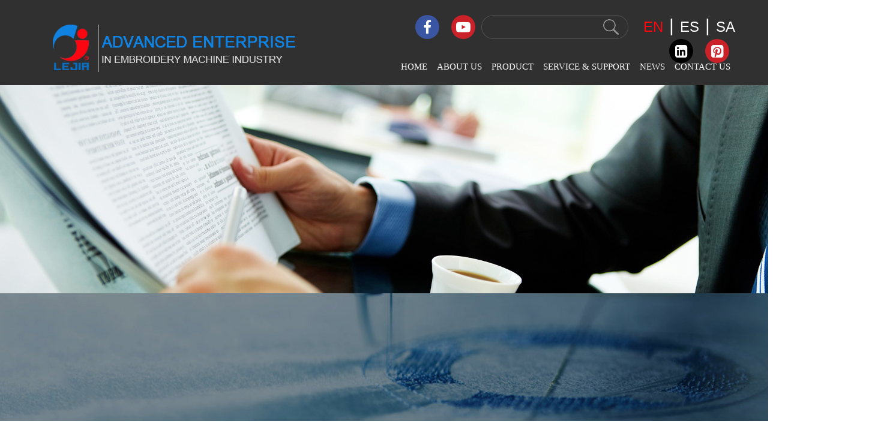

--- FILE ---
content_type: text/html; charset=utf-8
request_url: https://www.lejiaembroidery.com/news/computerized-embroidery-machines.html
body_size: 26021
content:
<!DOCTYPE html>
<html>
	<head>
		<meta charset="utf-8">
		<meta name="viewport" content="width=device-width,initial-scale=1.0" />
		<meta http-equiv="X-UA-Compatible" content="IE=edge" />
		<meta name="format-detection" content="telephone=no" />
		<!--icon-->
		<title>Computerized Embroidery Machines- Zhejiang Lejia Electrical Machinery Co., Ltd</title>
<meta name="description" content="
A computerized embroidery machine, sometimes called a CNC machine, is a machine that can do embroidery work. Computer made pattern is then transferred to the f..." />
<meta name="keywords" content="Computerized Embroidery Machines" />
<script type="application/ld+json">[
    {
    "@context": "https://schema.org/",
    "@type": "BreadcrumbList",
    "ItemListElement": [
    {
    "@type": "ListItem",
    "Name": "Home",
    "Position": 1,
    "Item": "https://www.lejiaembroidery.com/"
    },
    {
    "@type": "ListItem",
    "Name": "News",
    "Position": 2,
    "Item": "https://www.lejiaembroidery.com/news/"
    },
    {
    "@type": "ListItem",
    "Name": "News",
    "Position": 3,
    "Item": "https://www.lejiaembroidery.com/news/"
    },
    {
    "@type": "ListItem",
    "Name": "Computerized Embroidery Machines",
    "Position": 4,
    "Item": "https://www.lejiaembroidery.com/news/computerized-embroidery-machines.html"
    }
    ]
    },
    {
    "@context": "http://schema.org",
    "@type": "BlogPosting",
    "MainEntityOfPage": {
    "@type": "WebPage",
    "@id": "https://www.lejiaembroidery.com/news/computerized-embroidery-machines.html"
    },
    "Headline": "Computerized Embroidery Machines",
    "Image": {
    "@type": "ImageObject",
    "Url": "https://www.lejiaembroidery.com/lejiaembroidery/2021/05/26/1212-3.jpg"
    },
    "DatePublished": "2021-07-28T16:07:04,Z",
    "Author": {
    "@type": "Person",
    "name": "Zhejiang Lejia Electrical Machinery Co., Ltd.",
    "url": ""
    },
    "Publisher": {
    "@type": "Organization",
    "Name": "Zhejiang Lejia Electrical Machinery Co., Ltd.",
    "Url": "https://www.lejiaembroidery.com/",
    "Logo": {
    "@type": "ImageObject",
    "Url": "https://www.lejiaembroidery.com/template/en/images/logo.png"
    }
    },
    "Description": "
A computerized embroidery machine, sometimes called a CNC machine, is a machine that can do embroidery work. Computer made pattern is then transferred to the f..."
    }
    ]</script><!--#header##--><link rel="canonical" href="https://www.lejiaembroidery.com/news/computerized-embroidery-machines.html"/>		<link rel="shortcut icon" href="/template/en/images/icon.ico" type="image/x-icon" />
		<link rel="icon" href="/template/en/images/icon.ico" type="image/x-icon" />
		<!--icon-->
  <link rel="stylesheet" type="text/css" href="/template/en/css/jquery.fancybox.css" />
         <link rel="stylesheet" type="text/css" href="/template/en/css/bootstrap.min.css" />
		<link rel="stylesheet" type="text/css" href="/template/en/css/main.css">
		<link rel="stylesheet" href="/template/en/css/font-awesome.min.css" />
                <link rel="stylesheet" type="text/css" href="/template/en/css/semantic.min.css">
<script src="/template/en/js/jquery.js"></script>
		<link rel="stylesheet" type="text/css" href="/template/en/css/lazyload.css" />
		<script type="text/javascript" src="/template/en/js/lazyload.js"></script>
                <link rel="stylesheet" href="/template/en/css/jquery.fullPage.css">
   	        <script src="/template/en/js/jquery.fullPage.min.js"></script>
                <script src="/template/en/js/jquery-ui-1.10.3.min.js"></script>
                <script src="/template/en/js/index_js.js"></script>
    <script src="/template/en/js/jquery.fancybox.min.js"></script>
                <script type="text/javascript" src="/template/en/js/semantic.min.js"></script>
		<script type="text/javascript">
			jQuery(function($) {
				$(".lazy_container img").lazy({
					threshold: 0,
					visibleOnly: false,
					effect: "fadeIn",
					effectTime: 500,
					enableThrottle: true,
					throttle: 500,
					afterLoad: function(element) {
						setTimeout(function() {
							element.parent(".lazy_container").addClass("lazyloaded");
						}, 500)
					}
				});
			});
		</script>

		<!--[if lt IE 9]>
			<script type="text/javascript" src="/template/en/js/html5.js"></script>
		<![endif]-->

		<link rel="stylesheet" type="text/css" href="/template/en/css/basic.css" />
		<script src="/template/en/js/main.js"></script>
	</head>
<body>
	<script>
        window.okkiConfigs = window.okkiConfigs || [];
        function okkiAdd() { okkiConfigs.push(arguments); };
        okkiAdd("analytics", { siteId: "33185-808", gId: "UA-166803084-44" });
      </script>
      <script async src="//tfile.xiaoman.cn/okki/analyze.js?id=33185-808-UA-166803084-44"></script>

		<!--===================== HEAD =====================-->
 <!--mobile-->
<header class="header-box">
    <div class="sideLayer"></div>
    <section class="header clearfix">
        <a rel="nofollow" class="logo" href="/">
            <img class="show" src="/template/en/images/logo.png" alt="lejiaembroidery.com">
        </a>
        <div class="menubtn">
            <span></span>
        </div>
        <div class="mb-lan">
        </div>
    </section>
    <ul class="mb-lanList">
        <li>

						<a href="https://www.lejiaembroidery.com">English</a>

					</li>
					<li>

						<a href="https://es.lejiaembroidery.com">Spanish</a>

					</li>
					<li>

						<a href="https://sa.lejiaembroidery.com">عرب</a>

					</li>
    </ul>
    <div class="navigate">
        <ul class="navigateli">
            <li>
                <a href="/">Home<i class="fa fa-chevron-down"></i></a>
            </li>
            <li>
                <a href="/product/">Products<i class="fa fa-chevron-down"></i></a>
				 <ol class="menudowns">
                   		<li><a href="/product/ljflat-computerized-embroidery-series/">LJ-Flat Computerized Embroidery Machine</a></li>
	<li><a href="/product/ljhigh-speed-embroidery-machine-series/">LJ-High Speed Embroidery Machine</a></li>
	<li><a href="/product/ljsequinbeads-embroidery-machine-series/">LJ-Sequin-Beads Embroidery Machine</a></li>
	<li><a href="/product/ljchenille-chainstitch-embroidery-series/">LJ-Chenille & Chainstitch Embroidery Machine</a></li>
	<li><a href="/product/ljcoiling-taping-embroidery-series/">LJ-Coiling Taping Embroidery Machine</a></li>
	<li><a href="/product/ljrhinestone-hot-mixed-embroidery-series/">LJ-Rhinestone Hot Mixed Embroidery Machine</a></li>
	<li><a href="/product/ljmultifunction-mixed-embroidery-series/">LJ-Multifunction Mixed Embroidery Machine</a></li>
	<li><a href="/product/ljcaptshirt-tubular-series/">LJ-Cap/T-shirt Tubular Embroidery Machine</a></li>
	<li><a href="/product/ljspray-printing-embroidery-series/">LJ-Spray Printing Embroidery Machine</a></li>
                </ol>
            </li>
            <li>
                <a rel="nofollow" href="/about/">About<i class="fa fa-chevron-down"></i></a>
				 <ol class="menudowns">
                    	<li><a rel="nofollow" href="/about/company-profile.html">Company Profile</a></li>
	<li><a rel="nofollow" href="/about/corporate-culture.html">Corporate Culture</a></li>
					 
                </ol>
            </li>
			<li>
                <a rel="nofollow" href="/news/">News<i class="fa fa-chevron-down"></i></a>
                <ol class="menudowns">
                   		<li><a rel="nofollow" href="https://www.lejiaembroidery.com/news/company-news.html">Company News</a></li>
	<li><a rel="nofollow" href="https://www.lejiaembroidery.com/news/industry-news.html">Industry News</a></li>
	<li><a rel="nofollow" href="https://www.lejiaembroidery.com/news/exhibiition-news.html">Exhibiition News</a></li>
                </ol>
            </li>
			<li>
                <a rel="nofollow" href="/service-support/">SERVICE & SUPPORT<i class="fa fa-chevron-down"></i></a>
            </li>
            <li>
                <a rel="nofollow" href="/contact/">Contact<i class="fa fa-chevron-down"></i></a>
            </li>
        </ul>

        <div class="newsear">
           <form method="get" action="/product">
                <input class="pt"  type="text" name="s" required="required" value="" placeholder="Searching" />
                <input class="sub" placeholder="Search" type="submit" value="">
            </form>
        </div>
    </div>
</header>
<header id="header">

<div class="container">

			<a href="/" class="logo"><img src="/template/en/images/logo.png" alt="lejiaembroidery.com" /></a>

			<!--===================== TOP =====================-->

			<div class="h_laug">

				<ul>

					<li>

						<a href="https://www.lejiaembroidery.com">English</a>

					</li>

					<li>

						<a href="https://es.lejiaembroidery.com">Spanish</a>

					</li>
					<li>

						<a href="https://sa.lejiaembroidery.com">عرب</a>

					</li>

				</ul>

			</div>

			<!--===================== NAVI =====================-->

			<nav class="nav">

				<div class="sech">

					<div class="laug">

						<a class="en" href="https://www.lejiaembroidery.com">En</a>

						<span>|</span>

						<a href="https://es.lejiaembroidery.com">ES</a><span>|</span><a href="https://sa.lejiaembroidery.com">SA</a>

					</div>

					<div class="form">

						<form action="/product" method="post">

							<input type="text" name="s" required="required" id="s" value="" placeholder="" />

							<input type="submit" value="" />

							<div class="clear"></div>

						</form>

					</div>

<div class="fa-fa-1"><a rel="nofollow" href="https://www.facebook.com/LEJIA-Embroidery-Machine-254739878266810/"><i class="fa fa-facebook"></i></a><a rel="nofollow" href="https://www.youtube.com/channel/UCbvKnS9LOwI-vyKqU1FTfTA?view_as=subscriber"><i class="fa fa-youtube-play"></i></a><a rel="nofollow" href="https://www.linkedin.com/in/lejia-embroidery-machine/"><i class="fa fa-linkedin-square"></i></a><a rel="nofollow" href="https://www.pinterest.com/cnzjlejia/"><i class="fa fa-pinterest-square"></i></a></div>

					<div class="clear"></div>

				</div>

				<div class="menu-box">

					<ul class="menu">

						<li>

							<a href="/">Home</a>

						</li>

						<li>

							<a rel="nofollow" href="/about/">about us</a>

							<dl class="sub-menu">

								<dt>

									<li>

									<a rel="nofollow" href="/about/#Company_Prolfile">Company Profile</a>

								</li>

								<li>

									<a rel="nofollow" href="/about/#Company_Culture">Company Culture</a>

								</li>

								<li>

									<a rel="nofollow" href="/about/#Company_Honour">Company Honour</a>

								</li>

								<li>

									<a rel="nofollow" href="/about/#Company_Equipment">Development History</a>

								</li>

								</dt>

								<dd><img src="/template/en/images/nav_01.jpg" alt="" /></dd>

								<div class="clear"></div>

							</dl>

						</li>

						<li>

							<a href="/product/">Product</a>

							<dl class="sub-menu">

								<dt>

		<li><a href="/product/ljflat-computerized-embroidery-series/">LJ-Flat Computerized Embroidery Machine</a></li>
	<li><a href="/product/ljhigh-speed-embroidery-machine-series/">LJ-High Speed Embroidery Machine</a></li>
	<li><a href="/product/ljsequinbeads-embroidery-machine-series/">LJ-Sequin-Beads Embroidery Machine</a></li>
	<li><a href="/product/ljchenille-chainstitch-embroidery-series/">LJ-Chenille & Chainstitch Embroidery Machine</a></li>
	<li><a href="/product/ljcoiling-taping-embroidery-series/">LJ-Coiling Taping Embroidery Machine</a></li>
	<li><a href="/product/ljrhinestone-hot-mixed-embroidery-series/">LJ-Rhinestone Hot Mixed Embroidery Machine</a></li>
	<li><a href="/product/ljmultifunction-mixed-embroidery-series/">LJ-Multifunction Mixed Embroidery Machine</a></li>
	<li><a href="/product/ljcaptshirt-tubular-series/">LJ-Cap/T-shirt Tubular Embroidery Machine</a></li>
	<li><a href="/product/ljspray-printing-embroidery-series/">LJ-Spray Printing Embroidery Machine</a></li>

								

								</dt>

								<dd><img src="/template/en/images/nav_02.jpg" alt="" /></dd>

								<div class="clear"></div>

							</dl>

						</li>

						<li>

							<a rel="nofollow" href="/service-support/">SERVICE & SUPPORT</a>

						</li>

						<li>

							<a rel="nofollow" href="/news/">News</a>

							<dl class="sub-menu">

								<dt>

									<li>

									<a rel="nofollow" href="/news/#Company_News">Company News</a>

								</li>

								<li>

									<a rel="nofollow" href="/news/#Industry_News">Industry News</a>

								</li>

								<li>

									<a rel="nofollow" href="/news/#Exhibition_News">Exhibition News</a>

								</li>

								</dt>

								<dd><img src="/template/en/images/nav_03.jpg" alt="" /></dd>

								<div class="clear"></div>

							</dl>

						</li>

						<li>

							<a rel="nofollow" href="/contact/">Contact Us</a>

							<dl class="sub-menu">

								<dt>

									<li>

									<a rel="nofollow" href="/contact/#Contact_Information">Contact Information</a>

								</li>

								<li>

									<a rel="nofollow" href="/contact/#Feedback">Feedback</a>

								</li>

								

								</dt>

								<dd><img src="/template/en/images/nav_04.jpg" alt="" /></dd>

								<div class="clear"></div>

							</dl>

						</li>

						<div class="clear"></div>

					</ul>

				</div>

			</nav>

			<!--/.naviEnd-->

			<div class="clear"></div>

</div>

</header>

		<script type="text/javascript">

			var dropLi = $('.menu>li');

			dropLi.hover(function() {

				var subMenu = $(this).find('.sub-menu');

				subMenu.show();

				subMenu.stop(true, false).animate({

					'top': '100%',

					'opacity': 1

				}, 400);

			}, function() {

				var subMenu = $(this).find('.sub-menu');

				subMenu.stop(true, false).animate({

					'top': '150%',

					'opacity': 0

				}, 400, function() {

					$(this).hide();

				});

			});

		</script>

		<script type="text/javascript">
			$(function() {
				$("#header").addClass("index_header");
			});
			//te
		</script>
		<!--===================== INNER BANNER =====================-->
		<div class="inner-banner">
			<img src="/template/en/images/news_banner.jpg" alt="" />
		</div>
		<!--===================== MAIN CONTENT =====================-->
		<section class="inner-page newdet-page">			<div class="container">
				<!--===================== SIDE MENU =====================-->
				
					<div class="news">
						<div class="newsnav">
							<div class="news_title">
								<h1>Computerized Embroidery Machines</h1>
							</div>
							<div class="news_date">Update:28-07-2021</div>
							<div class="news_abst">Summary:
A computerized embroidery machine, sometimes called a CNC machine, is a machine that can do embroidery work. Computer m...</div>
							<div class="news_contents">
								<div>
<div>A computerized embroidery machine, sometimes called a CNC machine, is a machine that can do embroidery work. Computer made pattern is then transferred to the fabric or other material with the help of this machine. You can get these computerized embroidery machine for small individual stitching enthusiasts or for large-scale commercial manufacturing.</div>
<div></div>
<div>These computerized embroidery machine are specially designed to translate the designs or drawings made by the computer to highly attractive embroidered stitches on the cloth. If you want to use this machine for personal stitching, you can buy an inexpensive manual machine with good quality thread. The stitches produced by the machine are of excellent quality. In case if the user does not have any experience in this field, it would be better to buy an automatic needle embroidery machine instead.</div>
<div></div>
<div>Such computerized embroidery machine also known as a CNC machine is built on a computer chip that receives instructions from a human operator through a keyboard. The images or patterns are digitized and then are fed into the chip, which operates the motor. The motor allows the needle to move automatically across the cloth. The user can feed different types of designs into the chip and the machine will automatically adjust the tension and the size of the needle.</div>
<div></div>
</div>
<div></div>
<div><img class="wscnph" src="[data-uri]" width="300" height="204" /></div>
<div></div>
<div></div>
<div>
<div>These types of home use sewing machines have many advantages. For one thing they help make your work faster because you do not have to manually feed the needle through the cloth. This machine is particularly useful in home use especially if you lack time to do embroidery work. Another great advantage of using a computerized embroidery machine is that you can create advanced and sophisticated stitching patterns and design. These patterns are stored on the chip and can be retrieved easily when you need them.</div>
<div></div>
<div>A brother fs 101 computerized embroidery machine is an advance model from Brother International. It is a high end model that has various features that enable it to do complicated stitching jobs. Users like this machine because it produces professional quality designs. Users like the fact that the stitches are automatic and users like the ease of use.</div>
<div></div>
<div>When you choose an embroidery machine for home use you should look at the stitch types and the operating methods. You should also consider the type of fabric that you intend to use. Some fabrics can easily hold a specific color of thread, whereas other threads cannot. For example silk can easily hold a red thread but a woolen fabric cannot. The number of needles and the number of threads that the embroidery machine uses to create the pattern to determine how difficult the stitching will be.</div>
</div>							</div>
							<!--<div class="news_next">
								<a href="/news/tshirt-embroidery-machine-what-to-look-for-when-choosing-one-for-your-enterprise-business.html">PREV：T-Shirt Embroidery Machine - What to Look For When Choosing One For Your Enterprise Business</a><a href="/news/sequin-embroidery-has-many-broken-threads-and-the-solutions-to-the-broken-threads.html">NEXT：Sequin embroidery has many broken threads and the solutions to the broken threads</a>							</div>-->
							<div class="product-detail-page"><div class="product-datail-artical">
							 <div class="shows"><a>Recommend Products</a></div>

                <div class="feature recommend">

                    <ul class="clearfix">


    <li>

                            <div class="img-box"><a rel="nofollow" href="/product/rhinestone-mixed-embroidery-series.html"><img src="/lejiaembroidery/2020/10/26/prd_gallery002-6.jpg" alt="LJ-Rhinestone Hot Mixed Embroidery Series" title="LJ-Rhinestone Hot Mixed Embroidery Series"></a></div>

                            <p><a href="/product/rhinestone-mixed-embroidery-series.html">LJ-Rhinestone Hot Mixed Embroidery Series</a></p>

                        </li>


    <li>

                            <div class="img-box"><a rel="nofollow" href="/product/chenille-chainstitch-embroidery-machine-series.html"><img src="/lejiaembroidery/2020/10/26/maojin001.jpg" alt="LJ-Chenille & Chainstitch Embroidery Series" title="LJ-Chenille & Chainstitch Embroidery Series"></a></div>

                            <p><a href="/product/chenille-chainstitch-embroidery-machine-series.html">LJ-Chenille & Chainstitch Embroidery Series</a></p>

                        </li>


    <li>

                            <div class="img-box"><a rel="nofollow" href="/product/ljsequinbeads-embroidery-machine-series/lj-932.html"><img src="/lejiaembroidery/2020/11/06/932.jpg" alt="LJ-932 Sequin embroidery machine computer Cording embroidery machine" title="LJ-932 Sequin embroidery machine computer Cording embroidery machine"></a></div>

                            <p><a href="/product/ljsequinbeads-embroidery-machine-series/lj-932.html">LJ-932 Sequin embroidery machine computer Cording embroidery machine</a></p>

                        </li>


    <li>

                            <div class="img-box"><a rel="nofollow" href="/product/ljhigh-speed-embroidery-machine-series/lj-1212.html"><img src="/lejiaembroidery/2021/05/26/1212.jpg" alt="LJ-1212 High Speed 12 Heads Computer Embroidery Machine" title="LJ-1212 High Speed 12 Heads Computer Embroidery Machine"></a></div>

                            <p><a href="/product/ljhigh-speed-embroidery-machine-series/lj-1212.html">LJ-1212 High Speed 12 Heads Computer Embroidery Machine</a></p>

                        </li>


                    </ul>



                </div>

						</div></div></div>
					</div>
				<!--/.page-right-barEnd-->
			</div>		</section>
		<!--/.wrapper-->
		<!--===================== FOOTER =====================-->

		<footer>

			<div id="footer">

				<div class="container">

					<div class="fot_logo">

						<a rel="nofollow" href="/" class="logo"><img src="/template/en/images/fot_logo.png" alt="logo of lejiaembroidery.com" /></a>

						<p>Warmly welcome all friends around the world, Lejia embroidery machines help you excellently embroidering your colorful dreams! Lejia company wishes to walk ahead together with you to a bright future.</p>

						<div class="fa-fa-1"><a rel="nofollow" href="https://www.facebook.com/LEJIA-Embroidery-Machine-254739878266810/"><i class="fa fa-facebook"></i></a><a rel="nofollow" href="https://www.youtube.com/channel/UCbvKnS9LOwI-vyKqU1FTfTA?view_as=subscriber"><i class="fa fa-youtube-play"></i></a><a  rel="nofollow" href="https://www.linkedin.com/in/lejia-embroidery-machine/"><i class="fa fa-linkedin-square"></i></a><a rel="nofollow" href="https://www.pinterest.com/cnzjlejia/"><i class="fa fa-pinterest-square"></i></a></div>

					</div>

					<div class="fot_link">

						<dl class="fot_abt">

							<dt>About Lejia</dt>

							<dd>

								<a rel="nofollow" href="/about/#Company_Prolfile">Company Profile</a>

								<a rel="nofollow" href="/about/#Company_Culture">Company Culture</a>

								<a rel="nofollow" href="/about/#Company_Honour">Enterprise Honor</a>

								<a rel="nofollow" href="/about/#Company_Equipment">Company History</a>
								<a href="/">Best Machine For Sale</a>

							</dd>

						</dl>

						<dl class="fot_pro">

							<dt>Product list</dt>

							<dd>
									<a href="/product/high-speed-embroidery-machine-series.html">High Speed Embroidery Machine</a>
									<a href="/product/coiling-taping-embroidery-machine-series.html">Coiling Taping Embroidery Machine</a>
									<a href="/product/ljcaptshirt-tubular-series/">Cap Embroidery Machine</a>
									<a href="/product/flat-computerized-embroidery-machine.html">Computerized Embroidery Machine</a>
									<a href="/product/">Embroidery Machine Price</a>
									
							</dd>

						</dl>

						<dl class="fot_new">

							<dt>NEWS Center</dt>

							<dd>
								
								<a rel="nofollow"  href="/news/#Company_News">Company News</a>

								<a rel="nofollow"  href="/news/#Industry_News">Industry News</a>

								<a rel="nofollow"  href="/news/#Exhibition_News">Exhibition News</a>

							</dd>

						</dl>

						<div class="clear"></div>

					</div>

					<div class="fot_cont">

						<h4>Contact us</h4>

						<div class="bdy">

							<p class="p1">Add: No.541, Jidong Road, Huandong Street, Zhuji City, Zhejiang Province, China</p>

							<p class="p2">Tel: +86-575-87277696</p>

							<p class="p3">Fax: +86-575-88735569</p>

							<p class="p4">E-mail:

								<a rel="nofollow" href="/cdn-cgi/l/email-protection#b6dad3dcdfd7f6dad3dcdfd7d5d898d5d9db"><span class="__cf_email__" data-cfemail="7b171e11121a3b171e11121a181555181416">[email&#160;protected]</span></a>

							</p>

						</div>

					</div>

					<div class="clear"></div>

				</div>

			</div>

			<div id="bottom">

				<div class="container">

					<p>Copyright Lejia Embroidery Machine. All Rights Reserved.</p>

					<p>

						<a href="http://www.hqsmartcloud.com" target="_blank" rel="nofollow"><img style="width:200px;margin:0 5px;" src="/lejiaembroidery/2020/10/22/white.png" alt="" /></a>
						 &nbsp;&nbsp;<a href="/">Commercial Embroidery Machine for Sale</a>
					</p>

				</div>

			</div>

		</footer>

<script data-cfasync="false" src="/cdn-cgi/scripts/5c5dd728/cloudflare-static/email-decode.min.js"></script><script type="text/javascript">

$('.side-top a').filter(function () {

        if ($(this).html() == $('.bread-crumbs span').html()) {

            $(this).addClass('active');

        }

    });

</script>

		<!--===================== SCRIPT =====================-->

		<script type="text/javascript" src="/template/en/js/bootstrap.min.js"></script>

	<script defer src="https://static.cloudflareinsights.com/beacon.min.js/vcd15cbe7772f49c399c6a5babf22c1241717689176015" integrity="sha512-ZpsOmlRQV6y907TI0dKBHq9Md29nnaEIPlkf84rnaERnq6zvWvPUqr2ft8M1aS28oN72PdrCzSjY4U6VaAw1EQ==" data-cf-beacon='{"version":"2024.11.0","token":"e86adf18ed374176aec34bd1161dd9e2","r":1,"server_timing":{"name":{"cfCacheStatus":true,"cfEdge":true,"cfExtPri":true,"cfL4":true,"cfOrigin":true,"cfSpeedBrain":true},"location_startswith":null}}' crossorigin="anonymous"></script>
</body>

</html>

<script language="JavaScript">

window.ClearEvent=function(){event.cancelBubble=false;var sSrcTagName=event.srcElement.tagName.toLowerCase();

return (sSrcTagName=="textarea" || sSrcTagName=="input" || sSrcTagName=="select");}

window.ClearKey=function(){event.cancelBubble=false;var iKeyCode=event.keyCode;return !(iKeyCode==78 && event.ctrlKey);}

with (window.document){oncontextmenu=onselectstart=ondragstart=window.ClearEvent;onkeydown=window.ClearKey;}

</script>
<!-- Matomo -->
<script type="text/javascript">
  var _paq = window._paq || [];
  /* tracker methods like "setCustomDimension" should be called before "trackPageView" */
  _paq.push(['setCampaignNameKey', 'gclid']);
  //_paq.push(['setExcludedReferrers', ['super.hqsmartcloud.com']]);
  _paq.push(['trackPageView']);
  _paq.push(['enableLinkTracking']);
  (function() {
    var u="//supertest.hqsmartcloud.com/";
    _paq.push(['setTrackerUrl', u+'matomo.php']);
    _paq.push(['setSiteId', '214']);
    var d=document, g=d.createElement('script'), s=d.getElementsByTagName('script')[0];
    g.type='text/javascript'; g.async=true; g.defer=true; g.src='//hqcdn.hqsmartcloud.com/matomo.js'; s.parentNode.insertBefore(g,s);
  })();
</script>
<!-- End Matomo Code -->
                                  <!--chat-->
                                  

--- FILE ---
content_type: text/css
request_url: https://www.lejiaembroidery.com/template/en/css/main.css
body_size: 16307
content:
/*@font-face {

  font-family: 'Roman';

  src: url('../fonts/TimesNewRoman.ttf') format('truetype');

}

@font-face {

  font-family: 'timesbd-0';

  src: url(../fonts/timesbd-0.ttf) format('truetype'), url(../fonts/timesbd-0.eot) format('eot'), url(../fonts/timesbd-0.woff) format('woff'), url(../fonts/timesbd-0.woff2) format('woff2');

}*/
.about-page .about_culture.catculture {
    background: none;
}
.industrycontent .shows {
    border-bottom: 1px solid #EEEEEE;
    margin-top: 50px;
}
.industrycontent .shows a {
    width: 315px;
    display: block;
    line-height: 60px;
    height: 60px;
    text-align: center;
    color: #ffffff;
    background: #ff0000;
    font-size: 30px;
}
.container.industrycontent {
    width: 1460px;
    padding: 0;
}
.industrytxt {
    margin: 30px 0 80px;
    font-size: 15px;
    line-height: 2;
}
.industrytxt h3 {
    font-weight: 700;
    color: #ff0000;
    font-size: 16px;
    margin: 30px 0 0;
}
.industrytxt a {
    color: #ff0000;
}

@media screen and (max-width: 1000px){
  .productpageh1,.productpagedivs {
    display: none !important;
  }
  .container.industrycontent {
    display: none;
}
}

body {

  overflow-x: auto;

  font-family: 'Arial' !important;

}

li {

  list-style: none;

}

body,

html,

h1,

h2,

h3,

h4,

h5,

h6,

p,

ul,

dl,

div,

li,

dt,

dd,

a,

img,

i,

span,

blockquote,

em {

  margin: 0;

  padding: 0;

  font-family:"Times New Roman";

}

i,

em {

  font-style: normal;

}

.clear {

  clear: both;

  height: 0;

  width: 0;

  padding: 0;

  margin: 0;

}

.fl {

  float: left;

}

.fr {

  float: right;

}

img {



  height: auto;

  max-width: 100%;

}

/*a {

  transition: 0.2s linear;

  -webkit-transition: 0.2s linear;

  -moz-transition: 0.2s linear;

  -ms-transition: 0.2s linear;

  -o-transition: 0.2s linear;

}*/

a:hover,

a:focus,

a:active {

  text-decoration: none;

}

.news img{width: auto;}

.fm_os {

  font-family: 'open sans';

  font-weight: 600;

}

.no-mr {

  margin-right: 0!important;

}

.no-mb {

  margin-bottom: 0!important;

}

.no-pr {

  padding-right: 0!important;

}

.no-pb {

  padding-bottom: 0!important;

}

.mt10 {

  margin-top: 10px;

}

.mt20 {

  margin-top: 20px;

}

.mt30 {

  margin-top: 30px;

}

.mt40 {

  margin-top: 40px;

}

.mt50 {

  margin-top: 50px;

}

.mb10 {

  margin-bottom: 10px;

}

.mb20 {

  margin-bottom: 20px;

}

.mb30 {

  margin-bottom: 30px;

}

.mb40 {

  margin-bottom: 40px;

}

.mb50 {

  margin-bottom: 50px;

}

.pt10 {

  padding-top: 10px;

}

.pt20 {

  padding-top: 20px;

}

.pt30 {

  padding-top: 30px;

}

.pt40 {

  padding-top: 40px;

}

.pt50 {

  padding-top: 50px;

}

.pb10 {

  padding-bottom: 10px;

}

.pb20 {

  padding-bottom: 20px;

}

.pb30 {

  padding-bottom: 30px;

}

.pb40 {

  padding-bottom: 40px;

}

.pb50 {

  padding-bottom: 50px;

}

.indent1 {

  text-indent: 1em;

}

.indent2 {

  text-indent: 2em;

}

.indent3 {

  text-indent: 3em;

}

.indent4 {

  text-indent: 4em;

}

.indent5 {

  text-indent: 5em;

}

.center {

  text-align: center;

}

.img-box {

  overflow: hidden;

  position: relative;

}

.img-box img {

  transition: 1s ease;

  -webkit-transition: 1s ease;

  -moz-transition: 1s ease;

  -ms-transition: 1s ease;

  -o-transition: 1s ease;

}

.img-box:hover img {

  transform: translate(0, 0) rotate(0) scale(1.1, 1.1) skew(0, 0) rotateX(0) rotateY(0);

  -webkit-transform: translate(0, 0) rotate(0) scale(1.1, 1.1) skew(0, 0) rotateX(0) rotateY(0);

  -moz-transform: translate(0, 0) rotate(0) scale(1.1, 1.1) skew(0, 0) rotateX(0) rotateY(0);

  -ms-transform: translate(0, 0) rotate(0) scale(1.1, 1.1) skew(0, 0) rotateX(0) rotateY(0);

  -o-transform: translate(0, 0) rotate(0) scale(1.1, 1.1) skew(0, 0) rotateX(0) rotateY(0);

}

#test-video{  

    object-fit: cover;  

    object-position: center center;

    position: relative; z-index: 99;  

    } 

.i-zhezhao{}

.test-yin{ position:absolute;z-index: 999; left:0; top:0;width:100%;height:100%; background: url(../images/1.png) repeat; opacity:0.7;} 

.tabBox {

  position: fixed;

  z-index: 99;

  right: 2%;

  top: 45%;

}

.tabBox .item {

  background: #005297;

  width: 12px;

  border-radius: 50px;

  -webkit-border-radius: 50px;

  -moz-border-radius: 50px;

  -ms-border-radius: 50px;

  -o-border-radius: 50px;

  height: 12px;

  cursor: pointer;

  margin-right: 10px;

  margin-top: 5px;

}

.tabBox .item.active,

.tabBox .item:hover {

  background: #ff0000;

}

.scroll-box {

  overflow: hidden;

  position: relative;

}

.scroll-box ul {

  width: 9999px;

}

.scroll-box ul li {

  float: left;

}

#header {

  position: absolute;

  width: 100%;

  left: 0;

  top: 0;

  z-index: 999999;

  padding: 0;

}

#header .logo {

  display: block;

  float: left;

  margin: 30px 0 0 0px;

}

#header .h_laug {

  position: relative;

  display: block;

  float: right;

  margin: 60px 6px 0;

}

#header .h_laug span img {

  width: auto;

}

#header .h_laug ul {

  position: absolute;

  display: block;

  width: 280px;

  left: -150px;

  top: 170px;

  text-align: center;

  font-family: arial;

  padding: 0 52px;

  transform: translate(0, 0) rotate(90deg) scale(1, 1) skew(0deg, 0deg) rotateX(0deg) rotateY(0deg);

  -webkit-transform: translate(0, 0) rotate(90deg) scale(1, 1) skew(0deg, 0deg) rotateX(0deg) rotateY(0deg);

  -moz-transform: translate(0, 0) rotate(90deg) scale(1, 1) skew(0deg, 0deg) rotateX(0deg) rotateY(0deg);

  -ms-transform: translate(0, 0) rotate(90deg) scale(1, 1) skew(0deg, 0deg) rotateX(0deg) rotateY(0deg);

  -o-transform: translate(0, 0) rotate(90deg) scale(1, 1) skew(0deg, 0deg) rotateX(0deg) rotateY(0deg);

}

#header .h_laug ul li {

  display: inline-block;

  margin: 0 7px;

}

#header .h_laug ul li a {

  color: #fff;

}

#header .h_laug ul li a:hover {

  color: #fc0612;

}

#header .h_laug ul:after,

#header .h_laug ul:before {

  position: absolute;

  display: block;

  content: '';

  height: 1px;

  width: 48px;

  top: 50%;

  background-color: rgba(255, 255, 255, 0.7);

}

#header .h_laug ul:before {

  left: 0;

}

#header .h_laug ul:after {

  right: 0;

}

#header .nav {

  float: right;

}

#header .nav .sech {

  display: block;

  height: 40px;

  margin: 25px 0 15px;

  text-align: right;

}

#header .nav .sech .form {

  display: block;

  float: right;

  height: 40px;

  width: 245px;

  background: url(../images/ssk.png) no-repeat left top;

}

#header .nav .sech .form input {

  display: block;

  color: #fff;

  height: 40px;

  border: 0;

  outline: none;

}

#header .nav .sech .form input[type="text"] {

  float: left;

  width: 200px;

  background: none;

  padding: 0 0 0 12px;

}

#header .nav .sech .form input[type="submit"] {

  float: right;

  width: 42px;

  background: url(../images/fdj.png) no-repeat left center;

}

#header .nav .sech .laug {

  display: none;

  float: right;

  height: 40px;

  color: #555;

  font-size: 24px;

  line-height: 40px;

  margin: 0 0 0 25px;

}

#header .nav .sech .laug span {

  display: block;

  float: left;

  margin: -2px 10px 0;

  font-size: 30px;

  color: #fbfbfb;

}

#header .nav .sech .laug a {

  display: block;

  float: left;

  color: #fbfbfb;

  text-transform: uppercase;

}

#header .nav .sech .laug a.en{color: #fc0612;}

#header .nav .sech .laug a:hover {

  color: #fc0612;

}

#header .nav .menu-box {

  display: block;

}

#header .nav .menu-box .menu > li {

  position: relative;

  float: left;

  margin: 0 27px 0 27px;

  text-transform: uppercase;

}

#header .nav .menu-box .menu > li > a {

  display: block;

  font-size: 17px;

  color: #fff;

  padding: 0 0 15px;

}

#header .nav .menu-box .menu > li > a:hover {

  color: #fc0612;

}

#header .nav .menu-box .menu > li .sub-menu {

      border-top: 3px solid #ff0000;

  border-bottom-left-radius: 5px;

  -webkit-border-bottom-left-radius: 5px;

  -moz-border-bottom-left-radius: 5px;

  -ms-border-bottom-left-radius: 5px;

  -o-border-bottom-left-radius: 5px;

  border-bottom-right-radius: 5px;

  -webkit-border-bottom-right-radius: 5px;

  -moz-border-bottom-right-radius: 5px;

  -ms-border-bottom-right-radius: 5px;

  -o-border-bottom-right-radius: 5px;

  opacity: 0;

  filter: alpha(opacity=100);

  position: absolute;

  top: 130%;

  left: -30px;

  padding: 16px;

  width: 384px;

  background: #fff;

  text-align: left;

  z-index: 99;

  display: none!important;

  box-shadow: 0 0 3px 0 #666666;

  -webkit-box-shadow: 0 0 3px 0 #666666;

  -moz-box-shadow: 0 0 3px 0 #666666;

  -ms-box-shadow: 0 0 3px 0 #666666;

  -o-box-shadow: 0 0 3px 0 #666666;

}

#header .nav .menu-box .menu > li .sub-menu li {

  display: block;

  transition: 0.2s ease-in;

  -webkit-transition: 0.2s ease-in;

  -moz-transition: 0.2s ease-in;

  -ms-transition: 0.2s ease-in;

  -o-transition: 0.2s ease-in;

  line-height: normal;

  margin: 0 0 10px;

  text-transform: capitalize;

}

#header .nav .menu-box .menu > li .sub-menu li a {

  display: inline-block;

  color: #555;

  padding: 5px 0;

  font-size: 16px;

  border-bottom: 1px solid #ccc;

}

#header .nav .menu-box .menu > li .sub-menu li:hover a {

  color: #fc0612;

}

#header .nav .menu-box .menu > li .sub-menu dt {

  font-weight: inherit;

  width: 170px;

  float: left;

}

#header .nav .menu-box .menu > li .sub-menu dd {

  float: right;

  width: 178px;

}

#header.index_header {

  position: relative;

  margin: 0 auto;

  background-color: #303030;

}

#header.index_header .logo {

  margin: 35px 0 0 25px;

}

#header.index_header .h_laug {

  display: none;

}

#header.index_header .nav .sech .form {

  background: url(../images/kuang_02.png) no-repeat left top;

}

#header.index_header .nav .sech .form input {

  color: #333;

}

#header.index_header .nav .sech .form input[type="submit"] {

  background: url(../images/fdj2.png) no-repeat left center;

}

#header.index_header .nav .sech .laug {

  display: block;

}

#header.index_header .nav .menu-box .menu > li > a {

  color: #fbfbfb;

  padding: 20px 0;

}

#header.index_header .nav .menu-box .menu > li .sub-menu {

  display: block!important;

}

.section{ position: relative; }

/*.mouse-move-text{

  z-index: 999;

  position: absolute;

  left: 0;

  bottom: 40px;

  width: 100%;

  height: 53px;

  text-align: center;

  font-size:24px ;

  line-height: 53px;

  color: #dddee6;

}*/

.section .mouse-move {

  z-index: 999;

  position: absolute;

  left: 50%;

  bottom: 30px;

  width: 26px;

  height: 40px;

  margin-left: -13px;

  border: 2px solid #61688c;

  border-radius: 12px;

  -webkit-border-radius: 12px;

  -moz-border-radius: 12px;

  -ms-border-radius: 12px;

  -o-border-radius: 12px;

}

.section .mouse-p{

  font-size: 28px;

  z-index: 999;

  position: absolute;

  left: 0;

  bottom: 20px;

  width: 100%;

  height: 50px;

  color: rgba(237,237,237,.6);

  letter-spacing:100px;

  text-align: center;

  padding-left: 100px;

}

.section .mouse-move:after {

  animation: 1.5s mouse_move ease infinite;

  content: '';

  position: absolute;

  width: 4px;

  height: 10px;

  left: 50%;

  margin-left: -2px;

  top: 11px;

  background: #61688c;

  border-radius: 3px;

  -webkit-border-radius: 3px;

  -moz-border-radius: 3px;

  -ms-border-radius: 3px;

  -o-border-radius: 3px;

}

.i-about {

  text-align: center;

}

.i-about h2 {

  font-size: 82px;

  color: #dadada;

  font-weight: bold;

  text-transform: uppercase;

  font-family: "Times New Roman";

}

.i-about h3 {

  font-size: 50px;

  color: #000000;

  margin-top: -58px;

  font-weight: bold;

  text-transform: uppercase;

  font-family: "Times New Roman";

  padding-bottom: 15px;

  position: relative;

  margin-bottom: 15px;

}

.i-about h3:after {

  content: '';

  position: absolute;

  width: 90px;

  height: 4px;

  left: 50%;

  bottom: 0;

  margin-left: -45px;

  background: #ff0000;

}

.i-about p,.i-about .indexdivh1 {

  line-height: 30px;

  font-size: 16px;

}
.i-about .indexdivh1{
  color: #fff;
}
.i-about .indexdivh1 h1 {

  line-height: 28px;

  font-size: 14px;
  display:inline;
  font-weight:500;

}

.i-about .pro-list-main {

  margin-top: 45px;

  position: relative;

}

.i-about .pro-list-main .arr .icon {

  font-size: 26px;

  color: #5b5b5b;

}

.i-about .pro-list-main .arr {

  width: 60px;

  height: 60px;

  line-height: 60px;

  

}

.i-about .pro-list-main .arr-l {

  position: absolute;

  left: -70px;

  top: 45%;

  cursor: pointer;

  z-index: 9999;

  background: url(../images/lefts.png) no-repeat;

}

.i-about .pro-list-main .arr-r {

  position: absolute;

  right: -70px;

  top: 45%;

  cursor: pointer;

  background: url(../images/rights.png) no-repeat;

}

.i-about .pro-list-main ul li {

  float: left;

  width: 318px;

  height: 480px;

  margin-right: 18px;

  transition: 0.8s ease;

  -webkit-transition: 0.8s ease;

  -moz-transition: 0.8s ease;

  -ms-transition: 0.8s ease;

  -o-transition: 0.8s ease;

  z-index: 99;

  position: relative;

}

.i-about .pro-list-main ul li .img-li .child-img1 {

  position: absolute;

  width: 100%;

  height: 164px;

  left: 0;

  bottom: 6px;

  z-index: 999;

}

.i-about .pro-list-main ul li .img-li .child-img1 img {

 width: 85%;

}

.i-about .pro-list-main ul li .img-li .child-img2 {

  position: absolute;

  width: 130px;

  height: 130px;

  right: 35px;

  bottom: 0;

  z-index: 999;

}

.i-about .pro-list-main ul li .img-li .child-img2 img {

  border-radius: 50%;

  -webkit-border-radius: 50%;

  -moz-border-radius: 50%;

  -ms-border-radius: 50%;

  -o-border-radius: 50%;

}

.i-about .pro-list-main ul li p {

  color: #FFFFFF;

  text-align: center;

  font-size: 18px;

  background: #005297;

  line-height: 66px;
  white-space: nowrap;
  text-overflow: ellipsis;
  overflow: hidden;

}

.i-about .pro-list-main ul li:hover p {

  background: #236faf;

}

.i-companys {

  background: url("../images/company_02.jpg") no-repeat;

  background-size: cover;

}

.i-company {

  text-align: center;

}

.i-company h2 {

  font-size: 82px;

  color: rgba(254, 254, 254, 0.2);

  font-weight: bold;

  text-transform: uppercase;

  font-family: "Times New Roman";

}

.i-company h3 {

  font-size: 50px;

  color: #ffffff;

  margin-top: -58px;

  font-weight: bold;

  text-transform: uppercase;

  font-family: "Times New Roman";

  padding-bottom: 15px;

  position: relative;

  margin-bottom: 15px;

}

.i-company h3:after {

  content: '';

  position: absolute;

  width: 90px;

  height: 4px;

  left: 50%;

  bottom: 0;

  margin-left: -45px;

  background: #ff0000;

}

.i-company .com-l {

  width: 30%;

      float: left;

    text-align: left;

    padding: 100px 15px 90px;

    background: url(../images/a-bg_03.jpg) no-repeat 0px -55px;

    background-size: cover;

}

.i-company .com-l h2 {

  font-size: 30px;

  font-weight: bold;

  font-family: "Times New Roman";

  color: #ffffff;

  padding-bottom: 10px;

  position: relative;

}

.i-company .com-l h2:after {

  content: '';

  position: absolute;

  width: 120px;

  height: 2px;

  left: 0;

  bottom: 0;

  background: #ffffff;

}

.i-company .com-l p {

  font-size: 16px;

  line-height: 28px;

  color: #fefefe;

  margin-top: 30px;

  font-family: "Times New Roman";

}

.i-company .com-l .icon-all {

  width: 33px;

  height: 33px;

  background: #ffffff;

  border-radius: 50%;

  -webkit-border-radius: 50%;

  -moz-border-radius: 50%;

  -ms-border-radius: 50%;

  -o-border-radius: 50%;

  margin-top: 30px;

  text-align: center;

  transition: 0.6s ease;

  -webkit-transition: 0.6s ease;

  -moz-transition: 0.6s ease;

  -ms-transition: 0.6s ease;

  -o-transition: 0.6s ease;

}

.i-company .com-l .icon-all .fa {

  color: #215e91;

  margin-right: 0;

  line-height: 33px;

  font-size: 24px;

}

.i-company .com-l .icon-all:hover {

  background: #ff0000;

}

.i-company .com-r {

  width: 70%;

  float: right;

  background: #ffffff;

  margin-top: 20px;

  text-align: left;

}

.i-company .com-r .col {

  float: left;

  width: 49.3%;

  margin: 4px;

  margin-right: 0;

  margin-bottom: 0;

     padding: 20px 10px 30px;

    height: 202px;

}

.i-company .com-r .col h4 {

  color: #005297;

  font-size: 24px;

  font-weight: bold;

  font-family: "Times New Roman";

  padding-bottom: 10px;

  position: relative;

  text-transform: uppercase;

  margin-bottom: 5px;

}

.i-company .com-r .col h4:after {

  content: '';

  position: absolute;

  width: 120px;

  height: 2px;

  left: 0;

  bottom: 0;

  background: #005297;

}

.i-company .com-r .col p {

  font-family: "Times New Roman";

  font-size: 18px;

  color: #363636;

  line-height: 28px;

  margin-bottom: 6px;

}

.i-company .com-r .col .icon-all {

  width: 33px;

  height: 33px;

  background: #292929;

  border-radius: 50%;

  -webkit-border-radius: 50%;

  -moz-border-radius: 50%;

  -ms-border-radius: 50%;

  -o-border-radius: 50%;

  margin-top: 20px;

  text-align: center;

  transition: 0.6s ease;

  -webkit-transition: 0.6s ease;

  -moz-transition: 0.6s ease;

  -ms-transition: 0.6s ease;

  -o-transition: 0.6s ease;

}

.i-company .com-r .col .icon-all .fa {

  color: #ffffff;

  margin-right: 0;

  line-height: 33px;

  font-size: 24px;

}

.i-company .com-r .col .icon-all:hover {

  background: #ff0000;

}

.i-company .com-r .culture {

  background: url("../images/b_06.jpg") no-repeat;

  background-size: cover;

}

.i-company .com-r .history {

  background: url("../images/p_05.jpg") no-repeat;

  background-size: cover;

}

.i-company .com-r .honor {

  background: url("../images/p_09.jpg") no-repeat;

  background-size: cover;

}

.i-company .com-r .explore {

  background: url("../images/p_10.jpg") no-repeat;

  background-size: cover;

}

.i-services {

  background: #fafafa;

}

.i-service {

  text-align: center;

}

.i-service h2 {

  font-size: 82px;

  color: #dadada;

  font-weight: bold;

  text-transform: uppercase;

  font-family: "Times New Roman";

}

.i-service h3 {

  font-size: 50px;

  color: #000000;

  margin-top: -58px;

  font-weight: bold;

  text-transform: uppercase;

  font-family: "Times New Roman";

  padding-bottom: 15px;

  position: relative;

  margin-bottom: 15px;

}

.i-service h3:after {

  content: '';

  position: absolute;

  width: 90px;

  height: 4px;

  left: 50%;

  bottom: 0;

  margin-left: -45px;

  background: #ff0000;

}

.i-service .con-service {

  margin-top: 0px;

}

.i-service .con-service .con-s-l {

  width: 50%;

  float: left;

  background-size: cover;

  background: url("../images/services.jpg") no-repeat;

  min-height: 480px;

}

.i-service .con-service .con-s-r {

  width: 50%;

  float: right;

  background: url("../images/se.png") no-repeat;

  background-size: cover;

  min-height: 480px;

  padding-top: 50px;

  text-align: left;

  padding-left: 40px;

  padding-right: 15%;

}

.i-service .con-service .con-s-r h4 {

  font-family: "Times New Roman";

  font-size: 36px;

  font-weight: bold;

  color: #000000;

  text-transform: uppercase;

  padding-bottom: 15px;

  position: relative;

}

.i-service .con-service .con-s-r h4:after {

  content: '';

  position: absolute;

  width: 90px;

  height: 4px;

  left: 0;

  bottom: 0;

  background: #ff0000;

}

.i-service .con-service .con-s-r p {

  margin: 20px;

  margin-left: 0;

  font-size: 18px;

  line-height: 30px;

}

.i-service .con-service .con-s-r h5.red-tit {

  color: #fc0612;

  font-family: "Times New Roman";

  font-size: 36px;

  font-weight: bold;

  text-transform: uppercase;

}

.i-service .con-service .con-s-r h5.padding-cust {

  padding-left: 100px;

  font-family: "Times New Roman";

  font-size: 36px;

  font-weight: bold;

  text-transform: uppercase;

}

.i-service .con-service .con-s-r a {

  display: block;

  border: 1px solid #000;

  width: 160px;

  height: 48px;

  line-height: 48px;

  text-align: center;

  color: #000000;

  margin-top: 20px;

  font-size: 18px;

}

.i-service .con-service .con-s-r a:hover {

  border: 1px solid #ff0000;

  color: #ff0000;

}

.i-news-bg {

  background: url("../images/news-bg.jpg") no-repeat;

  background-size: cover;

}

.i-news {

  text-align: center;

}

.i-news h2 {

  font-size: 82px;

  color: rgba(254, 254, 254, 0.2);

  font-weight: bold;

  text-transform: uppercase;

  font-family: "Times New Roman";

}

.i-news h3 {

  font-size: 50px;

  color: #ffffff;

  margin-top: -88px;

  font-weight: bold;

  text-transform: uppercase;

  font-family: "Times New Roman";

  padding-bottom: 15px;

  position: relative;

  margin-bottom: 15px;

}

.i-news h3:after {

  content: '';

  position: absolute;

  width: 90px;

  height: 4px;

  left: 50%;

  bottom: 0;

  margin-left: -45px;

  background: #ff0000;

}

.i-news .ul-news {

  margin-bottom: 25px;

}

.i-news .ul-news li {

  display: inline-block;

  margin-top: 8px;

}

.i-news .ul-news li a {

  color: #000000;

  font-size: 22px;

  text-align: left;

  text-transform: uppercase;

  padding: 8px 30px;

  background: #ffffff;

  border-radius: 30px;

  -webkit-border-radius: 30px;

  -moz-border-radius: 30px;

  -ms-border-radius: 30px;

  -o-border-radius: 30px;

  margin: 20px;

  transition: 0.6s ease;

  -webkit-transition: 0.6s ease;

  -moz-transition: 0.6s ease;

  -ms-transition: 0.6s ease;

  -o-transition: 0.6s ease;

  box-shadow: 0 0 10px 0 rgba(0, 0, 0, 0.4);

  -webkit-box-shadow: 0 0 10px 0 rgba(0, 0, 0, 0.4);

  -moz-box-shadow: 0 0 10px 0 rgba(0, 0, 0, 0.4);

  -ms-box-shadow: 0 0 10px 0 rgba(0, 0, 0, 0.4);

  -o-box-shadow: 0 0 10px 0 rgba(0, 0, 0, 0.4);

}

.i-news .ul-news li a .fa {

  color: #000000;

  padding-left: 20px;

}

.i-news .ul-news li a:hover {

  background: #005297;

  color: #ffffff;

}

.i-news .ul-news li a:hover .fa {

  color: #ff0000;

}

.i-news .news-list-main {

  position: relative;

  width: 530px;

  float: left;

  height: 430px;

  overflow: hidden;

}

.i-news .news-list-main .scroll-box ul li {

  float: left;

  width: 530px;

  transition: 0.8s ease;

  -webkit-transition: 0.8s ease;

  -moz-transition: 0.8s ease;

  -ms-transition: 0.8s ease;

  -o-transition: 0.8s ease;

  z-index: 99;

  position: relative;

}

.i-news .news-list-main .scroll-box ul li .choose-tit {

  width: 100%;

  position: absolute;

  left: 0;

  bottom: 92px;

  background: rgba(0, 82, 151, 0.6);

  padding: 10px 20px;

  text-align: left;

}

.i-news .news-list-main .scroll-box ul li .choose-tit h4 {

  font-size: 24px;

  color: #ffffff;

  font-family: "Times New Roman";

  text-transform: uppercase;

}

.i-news .news-list-main .scroll-box ul li .choose-tit h4 a {

  color: #ffffff;

}

.i-news .news-list-main .scroll-box ul li .choose-tit h4 a:hover {

  color: #ff0000;

}

.i-news .news-list-main .scroll-box ul li .choose-tit time {

  font-size: 12px;

  font-style: italic;

  color: #ffffff;

  font-family: "Times New Roman";

}

.i-news .news-list-main .scroll-box ul li .choose-tit p {

  color: #FFFFFF;

  font-size: 16px;

  line-height: 28px;

}

.i-news .news-list-main .scroll-box ul li .choose-tit p a {

  color: #ff0000;

}

.i-news .news-list-main-r {

  width: 57%;

  float: right;

  text-align: left;

}

.i-news .news-list-main-r li{

  margin-bottom: 20px;

}

.i-news .news-list-main-r img {

  float: left;

  width: 165px;

}

.i-news .news-list-main-r .con-news {

  float: right;

  width: 74%;

      height: 124px;

    border-bottom: 1px solid #FFF;

}

.i-news .news-list-main-r .con-news h4 {

  font-size: 24px;

  color: #ffffff;

  font-family: "Times New Roman";

  text-transform: uppercase;

}

.i-news .news-list-main-r .con-news h4 a {

  color: #ffffff;

}

.i-news .news-list-main-r .con-news h4 a:hover {

  color: #ff0000;

}

.i-news .news-list-main-r .con-news time {

  font-size: 12px;

  font-style: italic;

  color: #ffffff;

  font-family: "Times New Roman";

}

.i-news .news-list-main-r .con-news p {

  color: #FFFFFF;

  font-size: 16px;

  line-height: 25px;

  padding-right: 60px;

}

.i-news .news-list-main-r .con-news p a {

  color: #ff0000;

}

.i-contacts {

  background: url(../images/contact_02.jpg) no-repeat;

  background-size: cover;

  position: relative;

}

.i-contact {

  text-align: center;

}

.i-contact a:hover {

  color: #005297!important;

}

.i-contact h2 {

  font-size: 82px;

  color: #dadada;

  font-weight: bold;

  text-transform: uppercase;

  font-family: "Times New Roman";

}

.i-contact h3 {

  font-size: 50px;

  color: #000000;

  margin-top: -58px;

  font-weight: bold;

  text-transform: uppercase;

  font-family: "Times New Roman";

  padding-bottom: 15px;

  position: relative;

  margin-bottom: 15px;

}

.i-contact h3:after {

  content: '';

  position: absolute;

  width: 90px;

  height: 4px;

  left: 50%;

  bottom: 0;

  margin-left: -45px;

  background: #ff0000;

}

.i-contact .i-con-left {

  float: left;

  width: 50%;

  text-align: left;

  margin-top: 60px;

}

.i-contact .i-con-left h4 {

  font-size: 24px;

  color: #000000;

  font-weight: bold;

  text-transform: uppercase;

  font-family: "Times New Roman";

}

.i-contact .i-con-left p {

  font-family: "Times New Roman";

  font-size: 18px;

  color: #000000;

  margin: 24px 0;

  padding-left: 10px;

}

.i-contact .i-con-left p .fa {

  font-size: 30px;

  color: #005297;

margin-right:15px;

}

.i-contact .i-con-left p a {

  color: #000000;

}

.i-contact .i-con-right {

  float: right;

  width: 50%;

  margin-top: 60px;

}



.fa-fa-1 .fa{ 

  font-size: 24px; margin:0px 10px;

   width: 40px;

    height: 40px;

    background: #000;

    line-height: 40px;

    text-align: center;

    border-radius: 50px;

    color: #fff; 

}

.fa-fa-1 .fa-facebook{ background: #3a55a2!important; }

.fa-fa-1 .fa-twitter-square{background: #32b1e2!important; }

.fa-fa-1 .fa-youtube-play{background: #cb2128!important;}

.fa-fa-1 .fa-pinterest-square{background: #cb2128!important;}

.qr{width: 150px;

    margin-left: 60px;
    
    }

.qr img{     width: 150px;

    margin-top: 30px; }

.qr p{ text-align: center; font-size: 20px;}

.footers {

  border-top: 1px solid #666;

  height: 78px;

  position: absolute;

  left: 0;

  bottom: 0;

  width: 100%;

}

.footers p {

  line-height: 78px;

  text-align: center;

  font-size: 16px;

  color: #000000;

}

.footers p a{

  color: #000000;

}

.footers p a:hover{

  color: #005297!important;

}

#iview {

  position: relative;

  margin: 0 auto;

}

#iview,

#iview .iviewSlider {

  display: block;

  width: 100%;

  height: 603px;

  overflow: hidden;

}

#iview .iview-strip,

#iview .iview-block {

  display: block;

  position: absolute;

  z-index: 5;

}

#iview div.iview-directionNav {

  position: absolute;

  top: 230px;

  left: 0px;

  z-index: 9;

  width: 100%;

}

#iview div.iview-directionNav a {

  display: block;

  cursor: pointer;

  position: absolute;

  width: 40px;

  height: 100px;

  background-image: url(../images/nav_paddles.png);

  text-indent: -9999px;

}

#iview div.iview-directionNav a:active {

  background-image: url(../images/nav_paddles_down.png);

}

#iview div.iview-directionNav a.iview-nextNav {

  right: 20px;

  background-position: 56px 0px;

}

#iview div.iview-directionNav a.iview-prevNav {

  left: 20px;

  background-position: -16px 0px;

}

#iview .container {

  padding: 128px 0 0 100px;

}

#iview .container .iview-caption {

  color: #002943;

  font-size: 68px;

  line-height: 1em;

}

#iview #iview-timer {

  position: absolute;

  z-index: 100;

  border-radius: 5px;

  -webkit-border-radius: 5px;

  -moz-border-radius: 5px;

  -ms-border-radius: 5px;

  -o-border-radius: 5px;

  cursor: pointer;

}

#iview #iview-preloader {

  border: #666 1px solid;

  width: 150px;

  box-sizing: content-box;

  -webkit-box-sizing: content-box;

  -moz-box-sizing: content-box;

  -ms-box-sizing: content-box;

  -o-box-sizing: content-box;

  position: absolute;

  z-index: 1000;

  border-radius: 3px;

  -webkit-border-radius: 3px;

  -moz-border-radius: 3px;

  -ms-border-radius: 3px;

  -o-border-radius: 3px;

  padding: 1px;

  height: 3px;

}

#iview #iview-preloader div {

  background: #666;

  float: left;

  border-radius: 2px;

  -webkit-border-radius: 2px;

  -moz-border-radius: 2px;

  -ms-border-radius: 2px;

  -o-border-radius: 2px;

  height: 3px;

  width: 0px;

}

#iview_banner {

  position: relative;

}

#iview_banner .banner_btn {

  position: absolute;

  color: #ccc;

  bottom: 0;

  left: 50%;

  font-size: 18px;

  width: 130px;

  margin: 0 0 0 -65px;

  text-align: center;

  text-transform: uppercase;

}

#iview_banner .banner_btn img {

  position: absolute;

  width: auto;

  top: -54px;

  left: 50%;

  margin: 0 0 0 -15px;

  animation-name: myfirst;

  animation-duration: 1s;

  animation-timing-function: linear;

  animation-delay: 2s;

  animation-iteration-count: infinite;

  animation-direction: alternate;

  animation-play-state: running;

  /* Firefox: */

  -moz-animation-name: myfirst;

  -moz-animation-duration: 1s;

  -moz-animation-timing-function: linear;

  -moz-animation-delay: 2s;

  -moz-animation-iteration-count: infinite;

  -moz-animation-direction: alternate;

  -moz-animation-play-state: running;

  /* Safari and Chrome: */

  -webkit-animation-name: myfirst;

  -webkit-animation-duration: 1s;

  -webkit-animation-timing-function: linear;

  -webkit-animation-delay: 2s;

  -webkit-animation-iteration-count: infinite;

  -webkit-animation-direction: alternate;

  -webkit-animation-play-state: running;

  /* Opera: */

  -o-animation-name: myfirst;

  -o-animation-duration: 1s;

  -o-animation-timing-function: linear;

  -o-animation-delay: 2s;

  -o-animation-iteration-count: infinite;

  -o-animation-direction: alternate;

  -o-animation-play-state: running;

}

@keyframes myfirst {

  0% {

    top: -54px;

  }

  25% {

    top: -50px;

  }

  50% {

    top: -45px;

  }

  75% {

    top: -50px;

  }

  100% {

    top: -54px;

  }

}

@-moz-keyframes myfirst {

  0% {

    top: -54px;

  }

  25% {

    top: -50px;

  }

  50% {

    top: -45px;

  }

  75% {

    top: -50px;

  }

  100% {

    top: -54px;

  }

}

@-webkit-keyframes myfirst {

  0% {

    top: -54px;

  }

  25% {

    top: -50px;

  }

  50% {

    top: -45px;

  }

  75% {

    top: -50px;

  }

  100% {

    top: -54px;

  }

}

@-o-keyframes myfirst {

  0% {

    top: -54px;

  }

  25% {

    top: -50px;

  }

  50% {

    top: -45px;

  }

  75% {

    top: -50px;

  }

  100% {

    top: -54px;

  }

}

#iview_banner .banner_btn span {

  display: block;

  margin: 16px 0;

}

#index-body .i-about {

  padding: 45px 0;

  background: url(../images/i_about_bg.jpg) no-repeat center top;

}

#index-body .i-about .i_about_top .left {

  display: block;

  float: left;

  width: 405px;

}

#index-body .i-about .i_about_top .left img {

  width: auto;

  margin: 50px 0 40px;

}

#index-body .i-about .i_about_top .left h3 {

  color: #fff;

  font-size: 50px;

  font-weight: bold;

  line-height: 1.4em;

  text-transform: uppercase;

}

#index-body .i-about .i_about_top .left p {

  position: relative;

  display: block;

  padding: 36px 0 0 64px;

}

#index-body .i-about .i_about_top .left p span {

  display: inline-block;

  width: 74px;

  height: 72px;

  cursor: pointer;

  margin: 0 20px 0 0;

  border: 1px solid #fff;

}

#index-body .i-about .i_about_top .left p span img {

  display: block;

  margin: 0;

}

#index-body .i-about .i_about_top .left p span:hover {

  background-color: #272727;

  border-color: #272727;

}

#index-body .i-about .i_about_top .left p:before {

  position: absolute;

  display: block;

  content: '';

  width: 248px;

  height: 2px;

  left: -205px;

  top: 74px;

  background-color: #fff;

}

#index-body .i-about .i_about_top .right {

  display: block;

  float: right;

  width: 930px;

  overflow: hidden;

}

#index-body .i-about .i_about_top .right ul li {

  display: block;

  float: left;

}

#index-body .i-about .i_about_btm p {

  color: #ddd;

  font-size: 18px;

  margin: 36px 0;

}

#index-body .i-about .i_about_btm a {

  display: block;

  width: 160px;

  height: 50px;

  color: #fff;

  line-height: 46px;

  font-size: 18px;

  text-align: center;

  border: 1px solid #fff;

}

#index-body .i-about .i_about_btm a:hover {

  color: #fff;

  background-color: #fc0612;

  border-color: #fc0612;

}

#index-body .i-oem {

  position: relative;

  background-color: #f8f8f8;

}

#index-body .i-oem .container {

  position: absolute;

  left: 50%;

  margin-left: -682.5px;

}

#index-body .i-oem .i_oem_left {

  display: block;

  width: 555px;

  float: left;

  padding: 85px 0;

}

#index-body .i-oem .i_oem_left h4 {

  position: relative;

  font-size: 34px;

  padding: 12px 0;

  font-weight: bold;

}

#index-body .i-oem .i_oem_left h4:after {

  position: absolute;

  display: block;

  content: '';

  height: 2px;

  width: 86px;

  bottom: 0;

  left: 0;

  background-color: #fc0612;

}

#index-body .i-oem .i_oem_left span {

  display: block;

  font-size: 18px;

  line-height: 2em;

  margin: 20px 0;

}

#index-body .i-oem .i_oem_left h3 {

  display: block;

  font-size: 50px;

  font-weight: 900;

  line-height: 60px;

  text-transform: uppercase;

}

#index-body .i-oem .i_oem_left h3 i {

  display: block;

  color: #fc0612;

}

#index-body .i-oem .i_oem_left p {

  font-size: 18px;

  line-height: 1.8em;

  margin: 36px 0;

}

#index-body .i-oem .i_oem_left a {

  display: block;

  color: #333;

  font-size: 18px;

  width: 158px;

  height: 49px;

  text-align: center;

  line-height: 47px;

  border: 1px solid #333;

}

#index-body .i-oem .i_oem_left a:hover {

  color: #fff;

  background-color: #fc0612;

  border-color: #fc0612;

}

#index-body .i-oem .i_oem_right {

  display: block;

  float: right;

  width: 50%;

  height: 645px;

  background: url(../images/oem_01.jpg) no-repeat center top;

}

#index-body .i-product {

  padding: 100px 0 0;

}

#index-body .i-product .prot_img {

  display: block;

  width: auto;

}

#index-body .i-product .prob_img {

  display: block;

  width: auto;

  float: right;

  margin: 3% 9% 0 0;

}

#index-body .i-product .i_product_top_box {

  display: block;

  margin: 25px 0 35px;

  padding: 25px 25px 25px 0;

  background: url(../images/machnery.png) no-repeat right bottom;

}

#index-body .i-product .i_product_top_box .left {

  display: block;

  float: left;

  width: 1030px;

}

#index-body .i-product .i_product_top_box .left img {

  display: none;

  float: left;

  width: auto;

}

#index-body .i-product .i_product_top_box .left img:first-child{

  display: block;

}

#index-body .i-product .i_product_top_box .left .box {

  float: right;

  width: 452px;

}

#index-body .i-product .i_product_top_box .left .box .tab-box{

	display: none

}

#index-body .i-product .i_product_top_box .left .box .tab-box:first-child {

  display: block;

}

#index-body .i-product .i_product_top_box .left .box h5 {

  font-size: 30px;

  font-weight: bold;

  margin: 10px 0 25px;

  text-transform: uppercase;

}

#index-body .i-product .i_product_top_box .left .box p {

  font-size: 18px;

  color: #555;

}

#index-body .i-product .i_product_top_box .left .box a {

  display: block;

  color: #333;

  width: 172px;

  height: 50px;

  font-size: 18px;

  text-align: center;

  line-height: 48px;

  margin: 32px 0 0;

  border: 1px solid #aaa;

}

#index-body .i-product .i_product_top_box .left .box a:hover {

  color: #fff;

  background-color: #fc0612;

  border-color: #fc0612;

}

#index-body .i-product .i_product_top_box .i_product_top_right {

  display: block;

  float: right;

  padding: 0 0 50px;

}

#index-body .i-product .i_product_top_box .i_product_top_right li {

  display: block;

  color: #999;

  padding: 0 70px;

  font-size: 36px;

  font-weight: bold;

  cursor: pointer;

}

#index-body .i-product .i_product_top_box .i_product_top_right li.on,

#index-body .i-product .i_product_top_box .i_product_top_right li:hover {

  color: #fc0612;

}

#index-body .i-product .i_product_bottom {

  display: block;

}

#index-body .i-product .i_product_bottom li {

  display: none;

}

#index-body .i-product .i_product_bottom li:first-child{

	display: block;

}

#index-body .i-product .i_product_bottom li .container {

  position: absolute;

  left: 50%;

  margin-left: -682.5px;

}

#index-body .i-product .i_product_bottom li .container .left {

  display: block;

  width: 540px;

}

#index-body .i-product .i_product_bottom li .container .left h2 {

  position: relative;

  display: block;

  color: #fc0612;

  font-size: 212px;

  font-weight: bold;

  margin: 60px 0 72px;

}

#index-body .i-product .i_product_bottom li .container .left h2:after {

  position: absolute;

  display: block;

  content: '';

  width: 215px;

  height: 1px;

  left: 0;

  bottom: 0;

  background-color: #333;

}

#index-body .i-product .i_product_bottom li .container .left h3 {

  font-size: 60px;

  font-weight: bold;

  text-transform: uppercase;

}

#index-body .i-product .i_product_bottom li .img {

  display: block;

  float: right;

  width: 57%;

  height: 580px;

}

#index-body .i-news {

  padding: 100px 0 0;

}

#index-body .i-news .title h4 {

  position: relative;

  font-size: 34px;

  padding: 12px 0;

  font-weight: bold;

}

#index-body .i-news .title h4:after {

  position: absolute;

  display: block;

  content: '';

  height: 2px;

  width: 86px;

  bottom: 0;

  left: 0;

  background-color: #fc0612;

}

#index-body .i-news .title span {

  display: block;

  font-size: 18px;

  line-height: 2em;

  margin: 7px 0;

}

#index-body .i-news .title h3 {

  display: block;

  font-size: 50px;

  font-weight: 900;

  text-transform: uppercase;

}

#index-body .i-news .title h3 i {

  color: #fc0612;

}

#index-body .i-news ul {

  display: block;

  margin: 50px 0;

}

#index-body .i-news ul li {

  display: block;

  float: left;

  width: 420px;

  margin: 0 0 0 37px;

}

#index-body .i-news ul li .box {

  position: relative;

}

#index-body .i-news ul li .box h5 {

  position: absolute;

  display: block;

  height: 50px;

  font-size: 24px;

  color: #fff;

  width: 100%;

  line-height: 48px;

  z-index: 99;

  left: 0;

  bottom: 0;

      white-space: nowrap;

    overflow: hidden;

    text-overflow: ellipsis;

  text-align: center;

  text-transform: uppercase;

  background-color: rgba(0, 0, 0, 0.5);

}

#index-body .i-news ul li .bdy {

  padding: 0 12px;

}

#index-body .i-news ul li .bdy span {

  display: block;

  color: #333;

  margin: 12px 0 5px;

}

#index-body .i-news ul li .bdy span i {

  display: inline-block;

  margin: 0 7px 0 0;

}

#index-body .i-news ul li .bdy span em {

  font-style: italic;

}

#index-body .i-news ul li .bdy p {

  color: #555;

  line-height: 2em;

}

#index-body .i-news ul li:first-child {

  margin-left: 0;

}

#index-body .i-news ul li:hover .box h5 {

  color: #fc0612;

}

#index-body .i-news ul li:hover .bdy span,

#index-body .i-news ul li:hover .bdy p {

  color: #fc0612;

}

#footer {

  display: block;

  height: 419px;

  padding: 50px 0 36px;

  background: url(../images/footer_bg.jpg) no-repeat center top;

}

#footer .fot_logo {

  display: block;

  float: left;

  width: 350px;

}

#footer .fot_logo .logo {

  display: block;

  /*margin: 0 0 0 90px;*/

}

#footer .fot_logo .logo img {

  display: block;

  width: auto;

}

#footer .fot_logo p {

  color: #bbb;

  line-height: 24px;

  margin: 26px 0;

}

#footer .fot_logo .link {

  background: url(../images/fot_link.png) no-repeat left top;

}

#footer .fot_logo .link a {

  display: inline-block;

  width: 40px;

  height: 40px;

  margin: 0 7px 0 0;

}

#footer .fot_link {

  display: block;

  float: left;

  width: 635px;

}

#footer .fot_link dl {

  display: block;

  float: left;

  width: 33.33%;

  padding: 0 0 0 50px;

}

#footer .fot_link dl dt {

  display: block;

  color: #fff;

  font-size: 18px;

  margin: 65px 0 24px;

  text-transform: uppercase;

}
#footer .fot_link dl dd a:nth-child(5)~a {display:none;}



#footer .fot_link dl dd a {

  display: block;

  color: #ccc;

  margin: 15px 0;

}

#footer .fot_link dl dd a:hover {

  color: #fff;

}

#footer .fot_cont {

  display: block;

  float: right;

  width: 300px;

}

#footer .fot_cont h4 {

  display: block;

  color: #fff;

  font-size: 18px;

  margin: 65px 0 24px;

  font-family: "Times New Roman";

  text-transform: uppercase;

}

#footer .fot_cont .bdy p {

  color: #ccc;

  padding: 0 0 0 28px;

  margin: 0 0 20px;

  line-height: 25px;

}

#footer .fot_cont .bdy p a {

  color: #ccc;

}

#footer .fot_cont .bdy p a:hover {

  color: #fff;

}

#footer .fot_cont .bdy .p1 {

  background: url(../images/fot_01.png) no-repeat left 5px;

}

#footer .fot_cont .bdy .p2 {

  background: url(../images/fot_02.png) no-repeat left center;

}

#footer .fot_cont .bdy .p3 {

  background: url(../images/fot_03.png) no-repeat left center;

}

#footer .fot_cont .bdy .p4 {

  background: url(../images/fot_04.png) no-repeat left center;

}

#bottom {

  display: block;

  height: 49px;

  text-align: center;

  background-color: #000;

}

#bottom p {

  display: inline-block;

  line-height: 49px;

  color: #ccc;

  margin: 0 7px;

  font-size: 14px;

}

#bottom p a {

  color: #ddd;

}

#bottom p a:hover {

  color: #ccc;

}

.inner-banner {

  width: 100%;

}

.inner-page .container {

  width: 1450px;

  padding: 0;

}



.inner-page .title {

  display: block;

  text-align: center;

}

.inner-page .title h2 {

  position: relative;

  display: inline-block;

  font-size: 48px;

  font-weight: bold;

  text-transform: uppercase;

  font-family: Arial;

}

.inner-page .title i {

  display: block;

  width: 105px;

  height: 4px;

  margin: 32px auto 50px;

  background-color: #fc0612;

}

.inner-page .bread-crumbs {

  padding: 15px 0;

}

.inner-page .bread-crumbs a,

.inner-page .bread-crumbs span {

  font-size: 14px;

  color: #444;

}

.inner-page .bread-crumbs a:hover {

  color: #ff6500;

}

.inner-page .sidebar {

  width: 20.5%;

  background-color: #fff;

}

.inner-page .sidebar .side-top {

  border-top: 2px solid #e60012;

}

.inner-page .sidebar .side-top .side-tit {

  display: block;

  color: #404040;

  padding: 25px 0 25px 20px;

  background: #f0f1f2;

  font-size: 18px;

  font-weight: bold;

  white-space: nowrap;

  overflow: hidden;

  text-overflow: ellipsis;

  text-transform:uppercase;

  margin-bottom: 0;

  font-family:"Times New Roman";

}

.inner-page .sidebar .side-top .side-menu {

  padding:  0;

}

.inner-page .sidebar .side-top .side-menu li a {

  position: relative;

  display: block;

  white-space: nowrap;

  text-overflow: ellipsis;

  transition: 0.4s ease;

  -webkit-transition: 0.4s ease;

  -moz-transition: 0.4s ease;

  -ms-transition: 0.4s ease;

  -o-transition: 0.4s ease;

  overflow: hidden;

      color: #777777;

  height: 45px;

    line-height: 45px;

    padding-left: 30px;

    border: 1px solid #e5e5e5;

    margin-top: -1px;

    font-size: 16px;

}

.inner-page .sidebar .side-top .side-menu li a:hover,

.inner-page .sidebar .side-top .side-menu li a.active {

  background-color: #ff0000;

  color: #fff;

}

.inner-page .sidebar .side-top .side-menu li .children {

  padding-left: 20px;

}

.inner-page .sidebar .side-contact {

  margin-top: 30px;

  border: 1px solid #fff;

}

.inner-page .sidebar .side-contact h3 {

  font-size: 18px;

  font-weight: bold;

  display: block;

  color: #FFFFFF;

  padding: 12px 0 12px 20px;

  background: #303030;

  margin-bottom: 30px;

}

.inner-page .sidebar .side-contact ul li {

  color: #333;

  margin-bottom: 15px;

  padding: 0 15px 0 20px;

}

.inner-page .sidebar .side-contact ul li a {

  color: #333;

}

.inner-page .page-right-bar {

  width: 77%;

  padding: 0px;

  background-color: #fff;

}

.inner-page .piclist li {

  float: left;

}

.inner-page .piclist li p {

  text-align: center;

  margin: 7px 0;

  color: #333;



}

.inner-page .piclist li:hover .pic-zoom {

  opacity: 1;

}

.inner-page .piclist li:hover p {

  color: #003f75;

}

.about-artical {

  padding: 35px 0 50px;

}

.about-artical2 {

  padding: 0px 0 50px;

}

.about-artical .about-fl {

  width: 55%;

  color: #000000;

}

.about-artical .about-fl h2 {

  font-size: 48px;

  margin-bottom: 35px;

  font-weight: bold;

  font-family: Arial;

}

.about-artical .about-fl h3 {

  font-size: 24px;

  text-transform: uppercase;

  position: relative;

  padding-bottom: 10px;

  margin-bottom: 20px;

  font-family: Arial;

}

.about-artical .about-fl h3:after {

  content: '';

  position: absolute;

  width: 140px;

  height: 3px;

  background: #ff0000;

  left: 0;

  bottom: 0;

}

.about-artical .about-fl h4 {

  font-size: 24px;

  font-weight: bold;

  text-transform: uppercase;

  margin-bottom: 20px;

  font-family: Arial;

}

.about-artical .about-fl p {

  font-size: 16px;

  line-height: 25px;

}

.about-artical .about-fl a {

  font-size: 16px;

  color: #000000;

  display: block;

  width: 108px;

  height: 30px;

  line-height: 30px;

  margin-top: 50px;

  background: url("../images/ico_11.png") no-repeat right center;

}

.about-artical .about-fr {

  width: 40%;

  border-left: 1px solid #e5e5e5;

  padding-left: 5%;

}

.about-artical .about-fr .list-box li {

  border-bottom: 1px solid #e5e5e5;

  padding: 15px 0;

  cursor: pointer;

}

.about-artical .about-fr .list-box li .list-box-img {

  float: left;

  margin-right: 30px;

}

.about-artical .about-fr .list-box li .list-box-img img {

  transition: 0.6s ease;

  -webkit-transition: 0.6s ease;

  -moz-transition: 0.6s ease;

  -ms-transition: 0.6s ease;

  -o-transition: 0.6s ease;

}

.about-artical .about-fr .list-box li .list-box-img img:hover {

  transform: translate(0, -10px) rotate(0) scale(1, 1) skew(0, 0) rotateX(0) rotateY(0);

}

.about-artical .about-fr .list-box li .list-box-text {

  float: left;

  padding-left: 2%;

  padding-top: 3%;

}

.about-artical .about-fr .list-box li .list-box-text p {

  font-size: 18px;

}

.about-artical .about-fr .list-box li .list-box-text h2 {

  font-size: 36px;

  color: #ff0000;

}

.video-artical {

  width: 100%;

  background: url("../images/video.jpg") no-repeat;

  background-size: cover;

  height: 410px;

  text-align: center;

}

.video-artical h2 {

  font-size: 36px;

  color: #ffffff;

  text-transform: uppercase;

  font-weight: bold;

}

.video-artical img {

  display: block;

  margin: 30px auto 0;

      width: auto;

}

.history-artical {

  background: url("../images/history.jpg") no-repeat;

  background-size: cover;

  padding: 50px 0;

}

.history-artical .i-history {

  position: relative;

}

.history-artical .i-history .h-his {

  position: absolute;

  left: 0;

  top: 5%;

}

.history-artical .i-history .h-his h3 {

  display: block;

  font-size: 48px;

  font-weight: bold;

  text-transform: uppercase;

  color: #ffffff;

  font-family: Arial;

}

.history-artical .i-history .h-his i {

  display: block;

  margin: 23px 0;

  width: 142px;

  height: 4px;

  background-color: #ff0000;

}



.about-page .about_honor {

  display: block;

  padding: 90px 0 60px;

  background: url(../images/honor_bg.jpg) no-repeat center top;

  background-size: cover;

}

.about-page .about_honor .title h2 {

  color: #000000;

  font-family: Arial;

}

.about-page .about_honor .honor_box {

  position: relative;

  display: block;

  margin: 90px 0 0;

}

.about-page .about_honor .honor_box span {

  position: absolute;

  top: 75px;

  background-color: #fc0612;

}

.about-page .about_honor .honor_box span#honor_l {

  left: 0;

}

.about-page .about_honor .honor_box span#honor_r {

  right: 0;

}

.about-page .about_honor .honor_box span:hover {

  cursor: pointer;

}

.about-page .about_honor .honor_box ul {

  width: 1330px;

  overflow: hidden;

  margin: 0 auto;

}

.about-page .about_honor .honor_box ul li {

  display: block;

  float: left;

  width: 301px;

  margin: 0 42px 0 0;

}

.honor-more{

  margin-top: 50px;

}

.honor-more a{

 width:192px;

  font-size: 24px; 

  line-height: 58px;

  color: #000000;

  height: 58px;

  display: block;

  text-align: center;

  margin: 0 auto;

  border: 1px solid #fc0612;

}

.about_items{ padding-top: 100px; }

.about_items ul li{ 

  float: left;

  width: 33.3%;

}

.about_items ul li img{ 

  width: 100%;

}

.about-page .about_culture {

  padding: 78px 0;

  background: url(../images/culture_02.jpg) no-repeat;

  background-size: cover;

}

.about-page .about_culture .left {

  display: block;

  width: 50%;

  float: left;

}

.about-page .about_culture .left h3 {

  display: block;

  font-size: 48px;

  font-weight: bold;

  padding: 180px 0 0;

  text-transform: uppercase;

  font-family: Arial;

}

.about-page .about_culture .left i {

  display: block;

  margin: 23px 0;

  width: 142px;

  height: 4px;

  background-color: #fc0612;

}

.about-page .about_culture .left p {

  font-size: 18px;

  color: #777;

  width: 535px;

}

.about-page .about_culture .right {

  display: block;

  float: right;

  width: 50%;

}

.about-page .about_culture .right li {

  height: 135px;

  overflow: hidden;

  padding: 0 0 0 100px;

  margin: 0 0 24px;

}

.about-page .about_culture .right li h5 {

  display: block;

  font-size: 24px;

  text-transform: uppercase;

  font-family: Arial;

}

.about-page .about_culture .right li p {

  line-height: 1.6em;

  margin: 20px 0;

  min-width: 368px;

  font-size: 18px;

}

.about-page .about_culture .right li.li_01 {

  background: url(../images/cult_01.png) no-repeat left top;

}

.about-page .about_culture .right li.li_02 {

  background: url(../images/cult_02.png) no-repeat left top;

}

.about-page .about_culture .right li.li_03 {

  background: url(../images/cult_03.png) no-repeat left top;

}

.about-page .about_culture .right li.li_04 {

  margin: 0;

  background: url(../images/cult_04.png) no-repeat left top;

}

.about-page .about_items img {

  display: block;

  width: auto;

  max-width: 100%;

}

.prodet-page .product-details .feature{

	padding: 30px 0;

	text-align: left;

}

.prodet-page .product-details .feature h3{

	font-size: 24px;

	font-family:"Times New Roman";

}

.prodet-page .product-details .feature p{

	font-size: 18px;

	margin:0;

}

.prodet-page .product-details .feature table {

  border: 1px solid #000;

  text-align: center;

}

.prodet-page .product-details .feature table tr {

  border-color: #000;
  height: 4rem;

}

.prodet-page .product-details .feature table th {

  width: 146px;

  height: 50px;

  text-align: center;

  overflow: hidden;

  background-color: #e3e2e2;

}

.prodet-page .prodet-details .prodet_information .general_specification table td {

  font-size: 14px;

  text-align: center;

  height: 90px;

}

.product-page .piclist li {

  width: 32%;

  margin: 0 2% 2% 0;

}

.prodet-page .sidebar_top {

  background-color: #f4f4f4;

  height: 130px;

}

.prodet-page .sidebar_top ul li {

  display: block;

  float: left;

  width: 12.5%;

  padding: 15px 0;

}

.prodet-page .sidebar_top ul li img {

  display: block;

  width: auto;

  margin: 0 auto;

}

.prodet-page .sidebar_top ul li img.img_02 {

  display: none;

}

.prodet-page .sidebar_top ul li span {

  display: block;

  color: #333;

  width: 133px;

  height: 54px;

  margin: 0 auto;

  line-height: 16px;

  padding-top: 12px;

  text-align: center;

  text-transform: uppercase;

}

.prodet-page .sidebar_top ul li:hover,

.prodet-page .sidebar_top ul li.active {

  background-color: #fc0612;

}

.prodet-page .sidebar_top ul li:hover img.img_01,

.prodet-page .sidebar_top ul li.active img.img_01 {

  display: none;

}

.prodet-page .sidebar_top ul li:hover img.img_02,

.prodet-page .sidebar_top ul li.active img.img_02 {

  display: block;

}

.prodet-page .sidebar_top ul li:hover span,

.prodet-page .sidebar_top ul li.active span {

  color: #fff;

}

.prodet-page .product-details .product_shows {

  position: relative;

  padding: 90px 0;

}

#Product_Series{padding: 0; padding-bottom: 50px;}

.prodet-page .product-details .product_shows .container {

  padding-bottom: 85px;

}

.prodet-page .product-details .product_shows span {

  position: absolute;

  display: block;

  bottom: 0;

  cursor: pointer;

}

.prodet-page .product-details .product_shows #prd_l {

  right: 51%;

  display: none;

}

.prodet-page .product-details .product_shows #prd_r {

  left: 51%;

  display: none;

}

.prodet-page .product-details .product_shows ul li {

  display: block;

  float: left;

  height: 520px;

  width: 1450px;

  overflow: hidden;

}

.prodet-page .product-details .product_shows ul li .show_box {

  position: relative;

}

.prodet-page .product-details .product_shows ul li .show_box .box {

  position: absolute;

  display: block;

  width: 483px;

  height: 130px;

  left: 45px;

  top:168px;

  padding: 24px 30px;

  overflow: hidden;

  background: url(../images/prd_box_bg.png) left top;

}

.prodet-page .product-details .product_shows ul li .show_box .box h5 {

  display: block;

  color: #333;

  margin: 20px 0;

  font-size: 30px;

  font-family:"Times New Roman";

}

.prodet-page .product-details .product_shows ul li .show_box .box p {

  color: #333;

  line-height: 24px;

  display: none;

}

.prodet-page .product-details .prodet-top {

  padding: 60px 0 0;

}

.prodet-page .product-details .prodet-top .tit {

  display: block;

  margin: 45px 0;

}

.prodet-page .product-details .prodet-top .tit h2 {

  display: block;

  font-size: 36px;

  font-weight: bold;

  padding: 14px 0;

  text-transform: uppercase;

}

.prodet-page .product-details .prodet-top .tit i {

  display: block;

  width: 188px;

  height: 3px;

  background-color: #fc0612;

}

.prodet-page .product-details .prodet-top .prodet-top-l {

  width: 49%;

  position: relative;

  overflow: hidden;

}

.prodet-page .product-details .prodet-top .prodet-top-l ul.image-gallery {

  margin-top: 20px;

  padding: 7px;

  height: 100px;

  /*border: 1px solid #ccc;*/

}

.prodet-page .product-details .prodet-top .prodet-top-l ul.image-gallery li {

  display: block;

  float: left;

      width: 136px;

    margin-right: 10px;

  cursor: pointer;

  padding: 0 10px 20px 0 !important;

}

.prodet-page .product-details .prodet-top .prodet-top-r {

  position: relative;

  width: 51%;

  height: 750px;

  overflow: hidden;

  padding: 60px 40px;

  background-color: #f6f6f6;

  text-align: left;

}

.prodet-page .product-details .prodet-top .prodet-top-r .more-pro {

	margin-top: 60px;



}

.prodet-page .product-details .prodet-top .prodet-top-r .more-pro a{

	display: block;

	width:195px;

	height: 60px;

	line-height: 60px;

	color: #ffffff;

	text-align: center;

	font-size: 18px;

	float: left;

	padding-left: 20px;

	background: #454343 url(../images/p1_03.jpg) no-repeat 25px center;

}

.prodet-page .product-details .prodet-top .prodet-top-r .more-pro a.more2{

	margin-left: 10px;

	background:#ff0000 url(../images/p2_05.jpg) no-repeat 25px center;

}

.prodet-page .product-details .prodet-top .prodet-top-r h1.protit {

  display: inline-block;

  font-size: 34px;

  padding: 12px 0;

  font-weight: bold;

 



 

  border-bottom: 3px solid #ff0000;

  font-family: Arial;

}

.prodet-page .product-details .prodet-top .prodet-top-r .prodetail {

  margin: 30x 0 0;

}

.prodet-page .product-details .prodet-top .prodet-top-r .prodetail p {

  font-size: 16px;
  line-height: 30px;
  margin-top: 20px;

}

.prodet-page .pp_content_container img {

  width: auto;

  height: 100%;

}

.prodet-page .application_area {

  display: block;

  height: 792px;

  overflow: hidden;

  padding: 95px 0 60px;

  background: url(../images/app_bg.jpg) no-repeat center top;

}

.prodet-page .application_area .title h2 {

  color: #fff;

}

.prodet-page .application_area ul {

  display: block;

}

.prodet-page .application_area ul li {

  display: block;

  float: left;

  width: 339px;

  margin: 0 31px 0 0;

}

.prodet-page .application_area ul li p {

  display: block;

  color: #fff;

  font-size: 24px;

  margin: 21px 0;

  text-align: center;

}

.prodet-page .prodet-details {

  padding: 90px 0;

}

.prodet-page .prodet-details .prodet_title {

  display: block;

}

.prodet-page .prodet-details .prodet_title li {

  display: block;

  float: left;

  width: 24.5%;

  color: #fff;

  font-size: 18px;

  text-align: center;

  line-height: 50px;

  margin: 0 0 0 .5%;

  background-color: #909090;

}

.prodet-page .prodet-details .prodet_title li:hover,

.prodet-page .prodet-details .prodet_title li.on {

  cursor: pointer;

  background-color: #d50707;

}

.prodet-page .prodet-details .prodet_information {

  display: block;

}

.prodet-page .prodet-details .prodet_information .prodet_information_list {

  display: none;

}

.prodet-page .prodet-details .prodet_information .prodet_information_list h4 {

  display: block;

  font-size: 30px;

  line-height: 2em;

  margin: 50px 0;

}

.prodet-page .prodet-details .prodet_information .prodet_information_list p {

  font-size: 24px;

  line-height: 2em;

}

.prodet-page .prodet-details .prodet_information .technology_feature h4 {

  padding-left: 80px;

  background: url(../images/tec_01.png) no-repeat left center;

}

.prodet-page .prodet-details .prodet_information .general_specification h4 {

  padding-left: 80px;

  background: url(../images/gen_01.png) no-repeat left center;

}



.prodet-page .prodet-details .prodet_information .work_video .video {

  display: block;

  width: 1034px;

  margin: 50px auto;

}

.prodet-page .prodet-details .prodet_information .additional_device {

  padding: 40px 0;

}

.prodet-page .prodet-details .prodet_information .additional_device li {

  display: block;

  width: 32%;

  float: left;

  margin: 0 2% 0 0;

}

.prodet-page .prodet-details .prodet_information .additional_device li p {

  display: block;

  color: #333;

  font-size: 18px;

  text-align: center;

  margin: 23px 0;

}

.prodet-page .prodet-details .prodet_information .additional_device li:nth-child(3n) {

  margin-right: 0;

}

.prodet-page .prodet-details .prodet_information .additional_device li:hover p {

  color: #fc0612;

}



.news-page .news_page_text {

  display: block;

  padding: 0;

  height: 400px;

  overflow: hidden;

  text-align: center;

  color: #fff;

  background: url(../images/news_text_bg.jpg) no-repeat center top;

}

.news-page .news_page_text h5 {

  display: block;

  margin: 95px 0 50px;

  font-size: 36px;

  font-weight: bold;

}

.news-page .news_page_text p {

  display: block;

  margin: 0 auto;

  width: 1010px;

  line-height: 1.8em;

  font-size: 18px;

}

.news-page .recent_dynamic {

  padding: 120px 0 100px;

}

.news-page .recent_dynamic .recent_box .left {

  display: block;

  float: left;

  width: 49%;

}

.news-page .recent_dynamic .recent_box .right {

  display: block;

  float: right;

  width: 49%;

}

.news-page .recent_dynamic .recent_box .right li {

  padding-bottom: 7px;

  margin: 52px 0 0;

  border-bottom: 1px solid #ccc;

}

.news-page .recent_dynamic .recent_box .right li h5 {

  display: block;

  font-weight: bold;

  font-size: 18px;

  margin: 16px 0;

}

.news-page .recent_dynamic .recent_box .right li p {

  color: #555;

  line-height: 1.8em;

}

.news-page .recent_dynamic .recent_box .right li p a {

  color: #fc0612;

}

.news-page .recent_dynamic .recent_box .right li p a:hover {

  text-decoration: underline;

}

.news-page .recent_dynamic .recent_box .right li:first-child {

  margin-top: 10px;

}

.video_layer {

    width: 100%;

    height: 100%;

    left: 0;

    top: 0;

    z-index: 1001;

    background: rgba(0,0,0,.5);

}

.i_video {

    width: 1035px;

    height: 590px;

    top: 45%;

    left: 42%;

    margin: -250px 0 0 -400px;

    z-index: 1002;

}

.tit{display: block; cursor: pointer;}

.i_video, .video_layer {

    position: fixed;

    display: none;

}

.news {

  margin: 50px 0;

}

.news .news_title h1 {

  padding-bottom: 10px;

  font-size: 24px;

  text-align: center;

  color: #333;

  white-space: nowrap;

  overflow: hidden;

  text-overflow: ellipsis;

}

.news .news_date {

  font-size: 13px;

  line-height: 22px;

  text-align: center;

  border-bottom: 1px solid #CCC;

  padding-bottom: 5px;

}

.news .news_abst {

  border-bottom: 1px dashed #CCC;

  padding: 10px 0;

  font-size: 14px;

}

.news .news_abst p {

  display: inline-block;

}

.news .news_contents {

  color: #000;

  font-size: 14px;

  line-height: 24px;

  clear: both;

  margin-top: 10px;

  border-bottom: 1px dashed #CCC;

  padding: 20px 0;

}

.news .news_contents a {

  color: #000;

  font-size: 16px;

  line-height: 24px;

}

.news .news_contents p,

.news .news_contents div,

.news .news_contents span,

.news .news_contents table {

  color: #000;

  font-size: 14px;

  line-height: 24px;

  clear: both;

}

.news .news_next {

  width: 99%;

  margin-top: 0px;

  padding-left: 5px;

  border-top: 0px solid #CCC;

  text-align: left;

  padding-top: 10px;

}

.news .news_next a {

  width: 100%;

  height: 25px;

  line-height: 25px;

  color: #999;

  font-size: 15px;

  margin-left: 5px;

}

.news .news_next a:hover {

  color: #003f75;

}

.news .newsnav {

  margin-bottom: 30px;

}



.lg-page .piclist li {

  width: 32%;

  margin: 0 2% 2% 0;

}

.lg-page .piclist li h6{

  font-size: 16px;

  text-align: center;

  color: #666;

  line-height: 30px;

}

.faq-page .faq-list dt {

  font-size: 16px;

  color: #003f75;

  font-weight: 600;

}

.faq-page .faq-list dd {

  font-size: 14px;

  color: #222;

  margin: 10px 0 30px;

}

.cn-form h5.tit {

  position: relative;

  display: block;

  color: #555;

  font-size: 18px;

  padding: 0 0 16px;

  margin: 0 0 20px;

}

.cn-form h5.tit:after {

  position: absolute;

  display: block;

  content: '';

  width: 225px;

  height: 1px;

  left: 0;

  bottom: 0;

  background-color: #999;

}

.cn-form ul li {

  display: block;

  margin: 0 0 12px;

}

.cn-form ul li label {

  display: block;

  font-size: 18px;

  margin: 10px 0;

  text-transform: capitalize;

}

.cn-form ul li label i {

  color: #fc0612;

}

.cn-form ul li input {

  outline: none;

  width: 100%;

  height: 55px;

  padding: 0 15px;

  font-size: 18px;

  border: 1px solid #ccc;

}

.cn-form ul li textarea {

  width: 100%;

  height: 230px;

  padding: 15px;

  outline: none;

  resize: none;

  font-size: 18px;

  border: 1px solid #ccc;

}

.cn-form ul li.lr .left {

  width: 48%;

  float: left;

}

.cn-form ul li.lr .right {

  width: 48%;

  float: right;

}

.cn-form ul li.bts input {

  display: block;

  margin: 0 auto;

  width: 170px;

  height: 56px;

  font-size: 18px;

  line-height: 54px;

  text-align: center;

  background-color: #fff;

  border: 1px solid #fc0612;

  text-transform: uppercase;

}

.cn-form ul li.bts input:hover {

  color: #fff;

  background-color: #fc0612;

}

::-webkit-input-placeholder {

  color: #777;

}

:-moz-placeholder {

  color: #777;

}

::-moz-placeholder {

  color: #777;

}

:-ms-input-placeholder {

  color: #777;

}



.inner-page {

    padding: 40px 0 105px;

    padding-bottom: 0;

}

.inner-banner {

  width: 100%;

  height: 560px;

  background: url("../images/product-bg.jpg") no-repeat;

  background-size: cover;

  /*padding: 430px 0 0;*/

}

.inner-banner .nextP {

  margin: 0 auto;

  width: 59px;

  height: 59px;

  background: url(../images/next.png) no-repeat;

  outline: none;

  display: block;

  border: none;

}

.inner-banner .nextP {

  position: relative;

  cursor: pointer;

  transition: 0.5s ease;

  -webkit-transition: 0.5s ease;

  -moz-transition: 0.5s ease;

  -ms-transition: 0.5s ease;

  -o-transition: 0.5s ease;

  animation: mymove 1.5s infinite;

  -webkit-animation: mymove 1.5s infinite;

}

.inner-banner .nextP:hover {

  animation-play-state: paused;

  -o-animation-play-state: paused;

  -moz-animation-play-state: paused;

  -webkit-animation-play-state: paused;

}

.inner-banner .nextP:hover {

  transform: translate(0, -10px) rotate(0) scale(1, 1) skew(0, 0) rotateX(0) rotateY(0);

}

@keyframes mymove {

  from {

    bottom: 55px;

  }

  to {

    bottom: 65px;

  }

}

@-webkit-keyframes mymove {

  /*Safari and Chrome*/

  from {

    bottom: 55px;

  }

  to {

    bottom: 65px;

  }

}

.product-page {

  text-align: center;

  padding: 40px 0;

}

.product-page .product-artical h2 {

  font-size: 48px;

  color: #000000;

  font-weight: bold;

  padding-bottom: 10px;

  position: relative;

  font-family: Arial;

}
.product-page .product-artical .productpageh1{
  color:#fc0612;
  font-size: 26px;

}


.product-page .product-artical h2:after {

  content: '';

  position: absolute;

  width: 140px;

  height: 3px;

  background: #ff0000;

  left: 50%;

  margin-left: -70px;

  bottom: 0;

}

.product-page .product-artical p,.product-page .product-artical .productpagedivs {

  font-size: 16px;

  line-height: 30px;

  color: #000000;

  padding: 10px 20%;

}
.product-page .product-artical .productpagedivs a {

  color: #000000;

}
.product-page .product-artical .productpagedivs h1{ 
 display:inline;
 font-size: 16px;
 font-weight:500;
 font-family:"Roman" !important;
}
.product-page .product-artical ul {

  margin-top: 100px;

      width: 82%;

    margin: 0 auto;

}

.product-page .product-artical ul li {

  width: 31%;

  margin: 0 3% 3% 0;

  float: left;

}

.product-page .product-artical ul li .img-box {

  box-shadow: 0 0 10px 0 rgba(0, 0, 0, 0.5);

}

.product-page .product-artical ul li img {

  width: 100%;

}

.product-page .product-artical ul li p {

  font-size: 22px;

  color: #000000;

  padding: 20px 0;
  line-height: 38px;

}

.product-page .product-artical ul li p a {

  color: #000000;

}

.inner-banner-contact {

  background: url("../images/contact-bg.jpg") no-repeat;

  padding: 430px 0 0;

}

.contact-page {

  padding: 80px 0;

}

.contact-page .contact-artical .i-contact-fl h2 {

  font-size: 44px;

  border-left: 5px solid #ff0000;

  border-bottom: 1px solid #eeeeee;

  padding: 0 0 0 15px;

  text-transform: uppercase;

  font-weight: bold;

  font-family: Arial;

}

.contact-page .contact-artical .i-contact-fl h3 {

  font-size: 24px;

  font-weight: bold;

  margin: 20px 0;

  font-family: Arial;

}

.contact-page .contact-artical .i-contact-fl p {

  line-height: 30px;

  font-size: 18px;

  margin-bottom: 20px;

}

.contact-page .contact-artical .i-contact-fl p .fa {

  color: #4c4c4c;

  font-size: 24px;

  padding-right: 10px;

}

.contact-page .contact-artical .i-contact-fl .qr-img {

  width: 170px;

  text-align: center;

  margin-left: 20px;

}

.contact-page .contact-artical .i-contact-fr .map {

  border: 1px solid #eeeeee;

  width: 100%;

  height: 510px;

  margin-bottom: 40px;

}

.contact-page .contact-artical .contact-people {

  background: #fafafa;

  padding: 70px 0;

}

.contact-page .contact-artical .contact-people ul {

  box-shadow: 0 0 10px 0 rgba(0, 0, 0, 0.5);

  -webkit-box-shadow: 0 0 10px 0 rgba(0, 0, 0, 0.5);

  -moz-box-shadow: 0 0 10px 0 rgba(0, 0, 0, 0.5);

  -ms-box-shadow: 0 0 10px 0 rgba(0, 0, 0, 0.5);

  -o-box-shadow: 0 0 10px 0 rgba(0, 0, 0, 0.5);

}

.contact-page .contact-artical .contact-people ul li {

  padding: 36px;

  border-bottom: 1px solid #d2d2d2;

  cursor: pointer;

}

.contact-page .contact-artical .contact-people ul li:nth-of-type(even) {

  background: #eaeaea;

}

.contact-page .contact-artical .contact-people ul li:nth-of-type(odd) {

  background: #ffffff;

}

.contact-page .contact-artical .contact-people ul li .people-fl {

  float: left;

}

.contact-page .contact-artical .contact-people ul li .people-fl img {

  float: left;

  width: 162px;

}

.contact-page .contact-artical .contact-people ul li .people-fl .p1 {

  float: left;

  margin-left: 40px;

  padding-top: 60px;

}

.contact-page .contact-artical .contact-people ul li .people-fl .p1 p {

  font-size: 30px;

  color: #000000;

  line-height: 30px;

}

.contact-page .contact-artical .contact-people ul li .people-fr {

  float: right;

  padding-right: 15%;

}

.contact-page .contact-artical .contact-people ul li .people-fr .icon-p1 p {

  font-size: 16px;

  line-height: 30px;

  margin-bottom: 10px;

}

.contact-page .contact-artical .contact-people ul li .people-fr .icon-p1 p i.fa{ font-size: 22px; margin-right: 10px; }

.contact-page .contact-artical .contact-people ul li .people-fr .icon-p2 {

  margin-left: 60px;

}

.contact-page .contact-artical .message {

  padding-top: 96px;

}

.contact-page .contact-artical .message h2 {

  font-size: 44px;

  color: #000000;

  margin-bottom: 70px;

  font-weight: bold;

  text-transform: uppercase;

  font-family: "Times New Roman";

}

.contact-page .contact-artical .message .cn-form input.btnTjly:hover {

  background: #000;

}

.cn-form{

  width: 100%;

}

.cn-form input {

  width: 32%;

  float: left;

  color: #000000;

  font-size: 18px;

  padding: 15px 0;

  border: none;

  border-bottom: 1px solid #cccccc;

  margin-right: 1.2%;

  outline: none;

  background: none;

}

.cn-form input[type="submit"] {

  width: 270px;

  height: 70px;

  margin-top: 60px;

  display: block;

  background: #ff0000 url("../images/fly_03.jpg") no-repeat 220px center;

  color: #ffffff;

  text-align: center;

  line-height: 70px;

  padding: 0;

  font-size: 20px;

  border-radius: 5px;

  -webkit-border-radius: 5px;

  -moz-border-radius: 5px;

  -ms-border-radius: 5px;

  -o-border-radius: 5px;

  box-shadow: 0 0 10px 0 rgba(0, 0, 0, 0.1);

  -webkit-box-shadow: 0 0 10px 0 rgba(0, 0, 0, 0.1);

  -moz-box-shadow: 0 0 10px 0 rgba(0, 0, 0, 0.1);

  -ms-box-shadow: 0 0 10px 0 rgba(0, 0, 0, 0.1);

  -o-box-shadow: 0 0 10px 0 rgba(0, 0, 0, 0.1);

  text-transform: uppercase;

}

.cn-form textarea {

  width: 100%;

  padding: 15px 0;

  border: none;

  border-bottom: 1px solid #cccccc;

  font-size: 16px;

  transition: 0.4s ease;

  -webkit-transition: 0.4s ease;

  -moz-transition: 0.4s ease;

  -ms-transition: 0.4s ease;

  -o-transition: 0.4s ease;

  margin-top: 70px;

  height: 50px;

}

.cn-form textarea:focus {

  outline: 0;

}

.cn-form ::-webkit-input-placeholder {

  color: #777;

}

.cn-form :-moz-placeholder {

  color: #777;

}

.cn-form ::-moz-placeholder {

  color: #777;

}

.cn-form :-ms-input-placeholder {

  color: #777;

}

#inquiry{ margin:30px 0; }

.product-detail{ padding-bottom: 50px; }

.contact-page .contact-artical ::-webkit-input-placeholder {

  color: #777;

}

.contact-page .contact-artical :-moz-placeholder {

  color: #777;

}

.contact-page .contact-artical ::-moz-placeholder {

  color: #777;

}

.contact-page .contact-artical :-ms-input-placeholder {

  color: #777;

}

.inner-banner-service {

  background: url("../images/service-bg.jpg") no-repeat;

      padding: 430px 0 0;

}

.service-page {

  padding: 70px 0;

}

.service-page .service-artical {

  text-align: center;

}

.service-page .service-artical h2 {

  font-size: 48px;

  color: #000000;

  font-weight: bold;

  padding-bottom: 10px;

  position: relative;

  text-transform: uppercase;

  font-family: Arial;

}

.service-page .service-artical h2:after {

  content: '';

  position: absolute;

  width: 140px;

  height: 3px;

  background: #ff0000;

  left: 50%;

  margin-left: -70px;

  bottom: 0;

}

.service-page .service-artical p {

  font-size: 16px;

  line-height: 25px;

  color: #000000;

  padding: 10px 20%;

}

.service-page .service-artical img {

  margin-top: 0px;

  margin-bottom: 60px;

}

.service-page .service-artical .i-download {

  background: url("../images/down-bg.jpg") no-repeat;

  background-size: cover;

  padding: 80px 0 140px;

}

.service-page .service-artical .i-download h2 {

  color: #ffffff;

}

.service-page .service-artical .i-download p {

  color: #ffffff;

}

.service-page .service-artical .i-download .column {

  margin-top: 30px;

}

.service-page .service-artical .i-download .column .column p {

  padding-top: 190px;

  background: url("../images/down-load.png") no-repeat center;

  font-size: 24px;

  color: #ffffff;

  line-height: 30px;

}

.service-page .service-artical .i-download .column .column p:hover {

  background: url("../images/down-load-hover.png") no-repeat center;

}

.service-page .service-artical .i-network {

  padding: 90px 0;

  background: #fdfdfd;

}

.service-page .service-artical .i-network .i-map-network {

  background: url("../images/map_03.jpg") no-repeat top center;

  height: 750px;

  position: relative;

}

.service-page .service-artical .i-network .i-map-network .h-add1 {

  width: 50px;

  height: 50px;

  background: url("../images/add1.png") no-repeat;

  position: absolute;

  cursor: pointer;

  left: 42.5%;

  top: 32.5%;

}

.service-page .service-artical .i-network .i-map-network .h-add1:hover {

  background: url("../images/add1-hover.png") no-repeat;

}

.service-page .service-artical .i-network .i-map-network .h-add1 .h-add1-hover {

  width: 335px;

  height: 153px;

  display: none;

  background: url("../images/add1-text.png") no-repeat;

  padding: 30px 30px 30px 70px;

  text-align: left;

  position: absolute;

  left: 50px;

  top: -33px;

}

.service-page .service-artical .i-network .i-map-network .h-add1 .h-add1-hover h3 {

  font-size: 20px;

  color: #b3cbe0;

  border-bottom: 1px solid #b3cbe0;

  padding-bottom: 5px;

  margin-bottom: 5px;

}

.service-page .service-artical .i-network .i-map-network .h-add1 .h-add1-hover p {

  color: #b3cbe0;

  font-size: 18px;

  line-height: 30px;

  padding: 0;

}

.service-page .service-artical .i-network .i-map-network .h-add1:hover .h-add1-hover {

  display: block;

}

.service-page .service-artical .i-network .i-map-network .h-add2 {

  left: 19.2%;

  top: 29.5%;

}

.service-page .service-artical .i-network .i-map-network .h-add3 {

  left: 75.6%;

  top: 38.5%;

}

.service-page .service-artical .i-network .i-map-network .h-add4 {

  left: 44.0%;

  top: 70.7%;

}

.service-page .service-artical .i-network .i-map-network .h-add5 {

      left: 23%;
    top: 19%;

}

.service-page .service-artical .i-network .i-map-network .h-add6 {

     left: 15%;
    top: 50%;

}

.service-page .service-artical .i-network .i-map-network .h-add7 {
right: 26%;
    top: 27%;
    left: auto;

}

.service-page .service-artical .i-network .i-map-network .h-add8 {
right: 14%;
    top: 67%;
    left: auto;
}

.service-page .service-artical .i-career {

  background: url("../images/career.jpg") no-repeat;

  background-size: cover;

  padding: 70px 0 130px;

}

.service-page .service-artical .i-career h2 {

  color: #ffffff;

}

.service-page .service-artical .i-career p {

  color: #ffffff;

}



.service-page .service-artical .i-career-list{padding-top: 50px;}

.service-page .service-artical .i-career-list .i-tit-name.ui.grid {

    margin:0;

    background: #005297;

    

}

.service-page .service-artical .i-career-list .i-tit-name.ui.grid p{

	font-size: 22px;

    color: #ffffff;

}

.service-page .service-artical .i-career-list .career-list {

  border: 3px solid #eeeeee;

  border-top: none;

}

.service-page .service-artical .i-career-list .career-list li {

  margin-top: 0;

}

.service-page .service-artical .i-career-list .career-list li:nth-of-type(odd) {

  background: #ffffff;

}

.service-page .service-artical .i-career-list .career-list li:nth-of-type(even) {

  background: #f0f0f0;

}

.service-page .service-artical .i-career-list .career-list li .ui.grid.column {

  margin: 0;

}

.service-page .service-artical .i-career-list .career-list .question {

  font-size: 18px;

  color: #323232;

  transition: 0.2s ease;

  -webkit-transition: 0.2s ease;

  -moz-transition: 0.2s ease;

  -ms-transition: 0.2s ease;

  -o-transition: 0.2s ease;

  cursor: pointer;

}

.service-page .service-artical .i-career-list .career-list .question p {

  color: #616161;

  font-size: 22px;

  padding: 20px 0;

}

.service-page .service-artical .i-career-list .career-list .question p .fa {

  width: 27px;

  height: 27px;

  background: #cfcfcf;

  color: #ffffff;

  border-radius: 50%;

  -webkit-border-radius: 50%;

  -moz-border-radius: 50%;

  -ms-border-radius: 50%;

  -o-border-radius: 50%;

}

.service-page .service-artical .i-career-list .career-list .answer {

  font-size: 14px;

  color: #5a5a5a;

  background: #ffffff;

  display: none;

  border: 1px solid #adadad;

  padding: 20px;

  text-align: left;

  height: 390px;

  overflow: hidden;

  transition: 0.6s ease;

  -webkit-transition: 0.6s ease;

  -moz-transition: 0.6s ease;

  -ms-transition: 0.6s ease;

  -o-transition: 0.6s ease;

  overflow-y: scroll;

}

.service-page .service-artical .i-career-list .career-list .answer h3 {

  font-size: 18px;

  margin: 10px 0;

  border-left: 2px solid #4a4a4a;

  padding-left: 10px;

}

.service-page .service-artical .i-career-list .career-list .answer p {

  padding: 0;

  color: #4a4a4a;

  font-size: 14px;

  line-height: 25px;

}

.service-page .service-artical .i-career-list .career-list li .question:hover,

.service-page .service-artical .i-career-list .career-list li .question.on {

  background: #3e3e3e;

}

.service-page .service-artical .i-career-list .career-list li .question:hover p,

.service-page .service-artical .i-career-list .career-list li .question.on p {

  color: #ffffff;

}

.service-page .service-artical .i-career-list .career-list li .question:hover p .fa,

.service-page .service-artical .i-career-list .career-list li .question.on p .fa {

  background: #ff0000;

}

.inner-banner-news {

  background: url("../images/news.jpg") no-repeat;

  background-size: cover;

  padding: 430px 0 0;

}

.news-page .news-artical h2 {

  font-size: 48px;

  color: #000000;

  text-transform: uppercase;

  font-weight: bold;

  margin-bottom: 20px;

  font-family: Arial;

}

.news-page .news-artical .news-list1 {

  background: url("../images/news-bg1_02.jpg") no-repeat left top;

}

.news-page .news-artical .news-list1 .news-all .slick-prev.slick-arrow,

.news-page .news-artical .news-list1 .news-all .slick-next.slick-arrow {

  display: none !important;

}

.news-page .news-artical .news-list1 .news-all .new-lists li {

  padding-right: 10px;

  cursor: pointer;

}

.news-page .news-artical .news-list1 .news-all .new-lists li img {

  width: 100%;

  position: relative;

  z-index: 9;

}

.news-page .news-artical .news-list1 .news-all .new-lists li .new-con {

  position: relative;

  z-index: 99;

  background: #ffffff;

  width: 100%;

  border-left: 1px solid #e5e5e5;

  padding: 15px 10px 45px;

}

.news-page .news-artical .news-list1 .news-all .new-lists li .new-con h3 {

  font-size: 18px;

  padding: 10px 0;

}

.news-page .news-artical .news-list1 .news-all .new-lists li .new-con h3 a {

  color: #000000;

}

.news-page .news-artical .news-list1 .news-all .new-lists li .new-con h3 a:hover {

  color: #ff0000;

}

.news-page .news-artical .news-list1 .news-all .new-lists li .new-con time {

  display: block;

  font-size: 18px;

  font-style: italic;

  padding-left: 30px;

  background: url("../images/news-tit_03.jpg") no-repeat;

}

.news-page .news-artical .news-list1 .news-all .new-lists li .new-con p {

  font-size: 16px;

  line-height: 25px;

  margin: 15px 0;

}

.news-page .news-artical .news-list1 .news-all .new-lists li .new-con a.mores {

  width: 134px;

  height: 45px;

  line-height: 45px;

  font-size: 18px;

  transition: 0.6s ease;

  -webkit-transition: 0.6s ease;

  -moz-transition: 0.6s ease;

  -ms-transition: 0.6s ease;

  -o-transition: 0.6s ease;

  text-align: center;

  color: #000000;

  border: 1px solid #000000;

  display: block;

}

.news-page .news-artical .news-list1 .news-all .new-lists li .new-con a.mores .fa{margin-left: 10px;}

.news-page .news-artical .news-list1 .news-all .new-lists li .new-con a.mores:hover {

  background: #ff0000;

  color: #ffffff;

}

.news-page .news-artical .industry-news {

  background: url("../images/factory_02.jpg") no-repeat top center;

  padding-top: 245px;

  border-bottom: 1px solid #cbcbcc;

  padding-bottom: 60px;

}

.news-page .news-artical .industry-news-all .news-all2 {

  width: 85%;

  margin-left: 14%;

}

.news-page .news-artical .industry-news-all .news-all2 .new-lists li {

  padding-right: 10px;

  cursor: pointer;

  border-left: 1px solid #e5e5e5;

  padding: 10px;

}

.news-page .news-artical .industry-news-all .news-all2 .new-lists li img {

  width: 100%;

  position: relative;

  z-index: 9;

}

.news-page .news-artical .industry-news-all .news-all2 .new-lists li .new-con {

  position: relative;

  z-index: 99;

  background: #ffffff;

  width: 100%;

  padding: 15px 10px 45px;

}

.news-page .news-artical .industry-news-all .news-all2 .new-lists li .new-con h3 {

  font-size: 18px;

  padding: 10px 0;

}

.news-page .news-artical .industry-news-all .news-all2 .new-lists li .new-con h3 a {

  color: #000000;

}

.news-page .news-artical .industry-news-all .news-all2 .new-lists li .new-con h3 a:hover {

  color: #ff0000;

}

.news-page .news-artical .industry-news-all .news-all2 .new-lists li .new-con time {

  display: block;

  font-size: 18px;

  font-style: italic;

  padding-left: 30px;

  background: url("../images/news-tit_03.jpg") no-repeat;

}

.news-page .news-artical .industry-news-all .news-all2 .new-lists li .new-con p {

  font-size: 16px;

  line-height: 25px;

  margin: 15px 0;

}

.news-page .news-artical .industry-news-all .news-all2 .new-lists li .new-con a.mores {

  width: 134px;

  height: 45px;

  line-height: 45px;

  font-size: 18px;

  transition: 0.6s ease;

  -webkit-transition: 0.6s ease;

  -moz-transition: 0.6s ease;

  -ms-transition: 0.6s ease;

  -o-transition: 0.6s ease;

  text-align: center;

  color: #000000;

  border: 1px solid #000000;

  display: block;

}

.news-page .news-artical .industry-news-all .news-all2 .new-lists li .new-con a.mores:hover {

  background: #ff0000;

  color: #ffffff;

}

.news-page .news-artical .industry-news-all .news-all2 .new-lists .slick-arrow {

  width: 28px;

  height: 55px;

  border-radius: 50%;

  -webkit-border-radius: 50%;

  -moz-border-radius: 50%;

  -ms-border-radius: 50%;

  -o-border-radius: 50%;

  cursor: pointer;

  background: none;

  color: transparent;

  position: absolute;

  top: 42%;

  z-index: 10;

  border: none;

  outline: none;

  -webkit-transition: .5s;

  -moz-transition: .5s;

  -ms-transition: .5s;

  -o-transition: .5s;

  transition: .5s;

  background: rgba(255, 255, 255, 0.4);

  opacity: 0;

}

.news-page .news-artical .industry-news-all .news-all2 .new-lists .slick-arrow:before {

  position: absolute;

  top: 50%;

  left: 50%;

  -webkit-transform: translate(-50%, -50%) scale(1, 1.9);

  -moz-transform: translate(-50%, -50%) scale(1, 1.9);

  -ms-transform: translate(-50%, -50%) scale(1, 1.9);

  -o-transform: translate(-50%, -50%) scale(1, 1.9);

  transform: translate(-50%, -50%) scale(1, 1.9);

  display: block;

  color: #57564f;

  font-size: 20px;

  -webkit-transition: .5s;

  -moz-transition: .5s;

  -ms-transition: .5s;

  -o-transition: .5s;

  transition: .5s;

  line-height: 35px;

  -webkit-font-smoothing: antialiased;

  font-smoothing: antialiased;

}

.news-page .news-artical .industry-news-all .news-all2 .new-lists .slick-next {

  right: -6%;

  background: url("../images/right_03.jpg") no-repeat;

}

.news-page .news-artical .industry-news-all .news-all2 .new-lists .slick-next:before {

  content: '';

}

.news-page .news-artical .industry-news-all .news-all2 .new-lists .slick-prev {

  left: -6%;

  background: url("../images/left_03.jpg") no-repeat;

}

.news-page .news-artical .industry-news-all .news-all2 .new-lists .slick-prev:before {

  content: '';

}

.news-page .news-artical .industry-news-all .news-all2 .new-lists .slick-arrow {

  opacity: 1;

}

.video-banner {

  position: relative;

}

.video-banner .banner-text {

  position: absolute;

  width: 100%;

  left: 0;

  top: 20%;

  text-align: center;

}

.video-banner .banner-text h2 {

  color: #ffffff;

  font-size: 30px;

  font-weight: bold;

  text-transform: capitalize;

  font-family:"Times New Roman";

}

.video-banner .banner-text .tit img {

  display: block;

  margin: 30px auto;

  width: auto;

}

.product-detail-page {

  padding: 0;

}

.product-detail-page .product-datail-artical {

  text-align: center;

}

.product-detail-page .product-datail-artical .shows {

  border-bottom: 1px solid #EEEEEE;

  margin-top: 50px;

}

.product-detail-page .product-datail-artical .shows a {

  width: 315px;

  display: block;

  line-height: 60px;

  height: 60px;

  text-align: center;

  color: #ffffff;

  background: #ff0000;

  font-size: 30px;

}

.product-detail-page .product-datail-artical .container.catnews .shows a {
    width: 300px;
}

.product-detail-page .product-datail-artical .container.catnews .img-box {
    height: 210px;
}

.product-detail-page .product-datail-artical .container.catnews h4 {
    font-size: 17px;
    line-height: 2;
    margin: 15px 0;
}
.product-detail-page .product-datail-artical .container.catnews time {
    font-size: 13px;
    color: gray;
}
.product-detail-page .product-datail-artical .container.catnews .recommend ul li p {
    font-size: 14px;
    color: gray;
    text-align: left;
    line-height: 2;
}




.product-detail-page .product-datail-artical .inquiry {

  background: #f9f9f9 url("../images/mail_03.jpg") no-repeat right bottom;

  padding: 50px 20%;

  margin-top: 20px;

}

.product-detail-page .product-datail-artical .inquiry ul li {

  width: 100%;

  margin-bottom: 30px;

}

.product-detail-page .product-datail-artical .inquiry .inquiry-l,

.product-detail-page .product-datail-artical .inquiry .inquiry-r{ width: 50%; }

.product-detail-page .product-datail-artical .inquiry ul li input {

  width: 97%;

  border: 1px solid #dcdcdc;

  border-radius: 5px;

  -webkit-border-radius: 5px;

  -moz-border-radius: 5px;

  -ms-border-radius: 5px;

  -o-border-radius: 5px;

  background: #ffffff;

  padding: 15px;

  color: #999898;

  outline: none;

      font-family: Arial;

}

.product-detail-page .product-datail-artical .inquiry ul li.yzm input[type="text"]{width: 70%; float: left; margin-left: 2%;}

.product-detail-page .product-datail-artical .inquiry ul li .wpcf7-captcha-captcha-755{

    margin-top: 10px;

}

.product-detail-page .product-datail-artical .inquiry ul li textarea {

  height: 280px;

  width: 97%;

  border: 1px solid #dcdcdc;

  border-radius: 5px;

  -webkit-border-radius: 5px;

  -moz-border-radius: 5px;

  -ms-border-radius: 5px;

  -o-border-radius: 5px;

  background: #ffffff;

  padding: 30px;

  color: #999898;

  outline: none;

      font-family: Arial;

}

.product-detail-page .product-datail-artical .inquiry ul li input[type="submit"] {

  width: 218px;

    height: 50px;

    text-transform: uppercase;

    float: left;

    cursor: pointer;

    margin-left: 2%;

    line-height: 50px;

    color: #ffffff;

    padding: 0;

    background: #ff0000;

    font-size: 20px;

    text-align: center;

    border: none;

  border-radius: 0;

  -webkit-border-radius: 0;

  -moz-border-radius: 0;

  -ms-border-radius: 0;

  -o-border-radius: 0;

  margin-top: 30px;

      font-family: Arial;

}



.product-detail-page .product-datail-artical .pro-detail-tit {

  background: #f8f8f8;

  padding: 50px 0;

}

.product-detail-page .product-datail-artical .pro-detail-tit h2 {

  font-size: 40px;

  color: #000000;

  font-weight: bold;

  padding-bottom: 10px;

  position: relative;

  text-transform: uppercase;

  font-family: Arial;

}

.product-detail-page .product-datail-artical .pro-detail-tit h2:after {

  content: '';

  position: absolute;

  width: 140px;

  height: 3px;

  background: #ff0000;

  left: 50%;

  margin-left: -70px;

  bottom: 0;

}

.product-detail-page .product-datail-artical .pro-detail-tit .bread-crumbs {

  margin-top: 20px;

  color: #000000;

  font-size: 24px;

}

.product-detail-page .product-datail-artical .pro-detail-tit .bread-crumbs a {

  color: #000000;

  font-size: 24px;

}

.product-detail-page .product-datail-artical .pro-detail-tit .bread-crumbs span{

  color: #000000;

  font-size: 24px;

}

.product-detail-page .product-datail-artical .product-shows {

  text-align: left;

  padding: 50px 0;

}

.product-detail-page .product-datail-artical .about-pro {

  background: url("../images/round.jpg") no-repeat;

  background-size: cover;

  padding: 80px 0;

}

.product-detail-page .product-datail-artical .about-pro h2 {

  font-size: 40px;

  color: #ffffff;

  font-weight: bold;

  padding-bottom: 10px;

  position: relative;

  text-transform: uppercase;

  font-family: Arial;

}

.product-detail-page .product-datail-artical .about-pro h2:after {

  content: '';

  position: absolute;

  width: 140px;

  height: 3px;

  background: #ffffff;

  left: 50%;

  margin-left: -70px;

  bottom: 0;

}

.product-detail-page .product-datail-artical .about-pro ul {

  margin-top: 40px;

  position: relative;

}

.product-detail-page .product-datail-artical .about-pro ul li {

  float: left; outline: none;

  padding: 10px;

}
.product-detail-page .product-datail-artical .about-pro ul li a{
  outline: none;
}

.product-detail-page .product-datail-artical .about-pro ul .slick-arrow {

  border-radius: 50%;

  -webkit-border-radius: 50%;

  -moz-border-radius: 50%;

  -ms-border-radius: 50%;

  -o-border-radius: 50%;

  cursor: pointer;

  background: none;

  color: transparent;

  position: absolute;

  bottom: -30px;

  z-index: 10;

  border: none;

  outline: none;

  -webkit-transition: .5s;

  -moz-transition: .5s;

  -ms-transition: .5s;

  -o-transition: .5s;

  transition: .5s;

  opacity: 0;

}

.product-detail-page .product-datail-artical .about-pro ul .slick-arrow:before {

  position: absolute;

  top: 50%;

  left: 50%;

  display: block;

  color: #57564f;

  font-size: 20px;

  -webkit-transition: .5s;

  -moz-transition: .5s;

  -ms-transition: .5s;

  -o-transition: .5s;

  transition: .5s;

  line-height: 35px;

  -webkit-font-smoothing: antialiased;

  font-smoothing: antialiased;

}

.product-detail-page .product-datail-artical .about-pro ul .slick-next {

  right: 47%;

}

.product-detail-page .product-datail-artical .about-pro ul .slick-next:before {

  content: '>';

  font-size: 60px;

  font-weight: bold;

}

.product-detail-page .product-datail-artical .about-pro ul .slick-prev {

  left: 43%;

}

.product-detail-page .product-datail-artical .about-pro ul .slick-prev:before {

  content: '<';

  font-size: 60px;

  font-weight: bold;

}

.product-detail-page .product-datail-artical .about-pro ul .slick-arrow {

  opacity: 1;

}

.product-detail-page .product-datail-artical .recommend {

  margin: 30px 0;

}

.product-detail-page .product-datail-artical .recommend ul li {

  width: 23%;

  padding-right: 1.8%;

  float: left;

}

.product-detail-page .product-datail-artical .recommend ul li img {

  width: 100%;

}

.product-detail-page .product-datail-artical .recommend ul li p {

  text-align: center;

  line-height: 30px;

  font-size: 18px;

  padding: 10px 0;

}

.product-detail-page .product-datail-artical .recommend ul li p a {

  color: #000000;

}







.zoom-box {

  position: relative;

}

.zoom-box .pic-zoom {

  opacity: 0;

  filter: alpha(opacity=0);

  transition: 0.4s ease-in;

  -webkit-transition: 0.4s ease-in;

  -moz-transition: 0.4s ease-in;

  -ms-transition: 0.4s ease-in;

  -o-transition: 0.4s ease-in;

  position: absolute;

  width: 100%;

  height: 100%;

  z-index: 2;

  top: 0;

  left: 0;

  background: rgba(0, 0, 0, 0.6) url(../images/zoom.png) no-repeat center center;

}

.zoom-box:hover .pic-zoom {

  opacity: 1;

  filter: alpha(opacity=1);

}

.zoom-pic {

  overflow: hidden;

}

.zoom-pic img {

  transition: 1s linear;

  -webkit-transition: 1s linear;

  -moz-transition: 1s linear;

  -ms-transition: 1s linear;

  -o-transition: 1s linear;

}

.zoom-pic img:hover {

  transform: translate(0, 0) rotate(0) scale(1.05, 1.05) skew(0, 0) rotateX(0) rotateY(0);

  -webkit-transform: translate(0, 0) rotate(0) scale(1.05, 1.05) skew(0, 0) rotateX(0) rotateY(0);

  -moz-transform: translate(0, 0) rotate(0) scale(1.05, 1.05) skew(0, 0) rotateX(0) rotateY(0);

  -ms-transform: translate(0, 0) rotate(0) scale(1.05, 1.05) skew(0, 0) rotateX(0) rotateY(0);

  -o-transform: translate(0, 0) rotate(0) scale(1.05, 1.05) skew(0, 0) rotateX(0) rotateY(0);

}

.white-zoom {

  position: relative;

}

.white-zoom:after {

  transition: 0.2s linear;

  -webkit-transition: 0.2s linear;

  -moz-transition: 0.2s linear;

  -ms-transition: 0.2s linear;

  -o-transition: 0.2s linear;

  content: '';

  position: absolute;

  z-index: 2;

  width: 1px;

  height: 1px;

  background: rgba(255, 255, 255, 0.3);

  left: 50%;

  top: 50%;

}

.around-line li {

  float: left;

  position: relative;

  cursor: pointer;

}

.around-line li a {

  color: #fff;

  display: block;

  text-decoration: none;

}

.around-line li:before,

.around-line li:after {

  content: '';

  opacity: 0;

  filter: alpha(opacity=0);

  transition: 0.5s ease;

  -webkit-transition: 0.5s ease;

  -moz-transition: 0.5s ease;

  -ms-transition: 0.5s ease;

  -o-transition: 0.5s ease;

  position: absolute;

}

.around-line li:before {

  top: 0;

  left: 0;

  right: 100%;

  bottom: 100%;

  border-top: 1px solid rgba(255, 255, 255, 0.8);

  border-left: 1px solid rgba(255, 255, 255, 0.8);

}

.around-line li:after {

  right: 0;

  bottom: 0;

  top: 100%;

  left: 100%;

  border-bottom: 1px solid rgba(255, 255, 255, 0.8);

  border-right: 1px solid rgba(255, 255, 255, 0.8);

}

.around-line li:hover:before {

  bottom: 0;

  right: 0;

  opacity: 1;

  filter: alpha(opacity=100);

}

.around-line li:hover:after {

  top: 0;

  left: 0;

  opacity: 1;

  filter: alpha(opacity=100);

}

.around-line li.active:before {

  bottom: 0;

  right: 0;

  opacity: 1;

  filter: alpha(opacity=100);

}

.around-line li.active:after {

  top: 0;

  left: 0;

  opacity: 1;

  filter: alpha(opacity=100);

}

.m-page {

  text-align: center;

  line-height: 22px;

  font-size: 0;

  margin: 50px 0;

  letter-spacing: -0.307em;

  word-wrap: normal;

  white-space: nowrap;

  color: #138bdf;

}

.m-page a,

.m-page span {

  display: inline-block;

  vertical-align: top;

  padding: 2px 10px;

  margin-left: -1px;

  border: 1px solid #ddd;

  font-size: 12px;

  letter-spacing: normal;

  text-shadow: 0 1px #fff;

  background: #fff;

  -webkit-transition: background-color 0.1s;

  -moz-transition: background-color 0.1s;

  -ms-transition: background-color 0.1s;

  -o-transition: background-color 0.1s;

  transition: background-color 0.1s;

}

.m-page a {

  text-decoration: none;

  color: #000;

}

.m-page a:first-child {

  margin-left: 0;

  border-top-left-radius: 2px;

  border-bottom-left-radius: 2px;

}

.m-page a:last-child {

  margin-right: 0;

  border-top-right-radius: 2px;

  border-bottom-right-radius: 2px;

}

.m-page a:hover {

  color: #fff;

  background: #003f75;

}

.m-page a:active {

  background: #003f75;

}

.m-page span.current,

.m-page span.current:hover,

.m-page span.current:active {

  cursor: default;

  color: #fff;

  background: #003f75;

}







/* server.html */

.video-img{ position: absolute; left: 0;top: 0; width: 100%; height: 888px; padding-top: 225px; z-index: 99;}

.video-text{ width:950px;  }

.video-img h2{ font-size: 50px; font-weight: bold; color: #ffffff; text-align: center; text-transform: uppercase; line-height: 68px; font-family: "Times New Roman";}

.video-img h2 span{ color:#fc0612;  }

.video-img p{ color: #f6f6f6; font-size: 24px; text-align: center; line-height: 40px; }

.video-img img{ margin: 0 auto; display: block; margin-top: 40px;}



#test-video{ display: block; }



.contactSec4Map {

  width: 100%;

  position: relative;

}

.contactSec4Map img {

  display: block;

  width: 100%;

}

.contact_sec1_xian {

  overflow: auto !important;

}

.contact_sec1_phone {

}

.erm {

  z-index: 9;

  width: 100px;

  position: absolute;

  left: 100px;

  bottom: -60px;

  filter: alpha(opacity=00);

  -moz-opacity: 0;

  -khtml-opacity: 0;

  opacity: 0;

  visibility: hidden;

}

.ermS {

  filter: alpha(opacity=100);

  -moz-opacity: 1;

  -khtml-opacity: 1;

  opacity: 1;

  visibility: visible;

}

/*map*/

.contact_sec3_din {

  position: absolute;

  top: -300px;

  width: 100%;

  height: 100%;

  filter: alpha(opacity=0);

  -moz-opacity: 0;

  -khtml-opacity: 0;

  opacity: 0;

}

.contact_sec3_din>div {

  position: absolute;

  cursor: pointer;

  filter: alpha(opacity=0);

  -moz-opacity: 0;

  -khtml-opacity: 0;

  opacity: 0;

  transition: all 1.5s;

  -moz-transition: all 1.5s;

  -ms-transition: all 1.5s;

  -o-transition: all 1.5s;

  -webkit-transition: all 1.5s;

}

.contact_sec3_din>div.active {

  filter: alpha(opacity=100);

  -moz-opacity: 1;

  -khtml-opacity: 1;

  opacity: 1;

}

.contact_sec3_zi {

  font-size: 14px;

  color: #666;

  margin-left: -20px;

  margin-bottom: 5px;

  z-index: 3;

}

.contact_sec3_yuan {

  background: #007373;

  width: 6px;

  position: relative;

  height: 6px;

  border-radius: 50%;

  z-index: 3;

}

.contact_sec3_yuan:before {

  position: absolute;

  content: '';

  width: 100%;

  height: 100%;

  background: #fc0612;

  border-radius: 50%;

  top: 0;

  left: 0;

}

.contact_sec3_din>div:hover {

  transform: scale(1.3);

  -webkit-transform: scale(1.1);

  -moz-transform: scale(1.1);

  -o-transform: scale(1.1);

  -ms-transform: scale(1.1);

  transition: all 0.5s;

  -moz-transition: all 0.5s;

  -ms-transition: all 0.5s;

  -o-transition: all 0.5s;

  -webkit-transition: all 0.5s;

}

.contact_sec3_din>div:hover .contact_sec3_zi {

  color: #007373;

}

.contact_sec3_din>div:hover .contact_sec3_yuan:before {

  -webkit-animation: conDong 1.5s ease infinite;

  -moz-animation: conDong 1.5s ease infinite;

  animation: conDong 1.5s ease infinite;

}

 @-webkit-keyframes conDong {

0% {

 transform:scale(1);

 -webkit-transform:scale(1);

 -moz-transform:scale(1);

 -o-transform:scale(1);

 -ms-transform:scale(1);

 filter:alpha(opacity=100);

 -moz-opacity:1;

 -khtml-opacity:1;

 opacity:1;

}

100% {

 filter:alpha(opacity=0);

 -moz-opacity:0;

 -khtml-opacity:0;

 opacity:0;

 transform:scale(3);

 -webkit-transform:scale(3);

 -moz-transform:scale(3);

 -o-transform:scale(3);

 -ms-transform:scale(3);

}

}

 @-moz-keyframes conDong {

0% {

 transform:scale(1);

 -webkit-transform:scale(1);

 -moz-transform:scale(1);

 -o-transform:scale(1);

 -ms-transform:scale(1);

 filter:alpha(opacity=100);

 -moz-opacity:1;

 -khtml-opacity:1;

 opacity:1;

}

100% {

 filter:alpha(opacity=0);

 -moz-opacity:0;

 -khtml-opacity:0;

 opacity:0;

 transform:scale(3);

 -webkit-transform:scale(3);

 -moz-transform:scale(3);

 -o-transform:scale(3);

 -ms-transform:scale(3);

}

}

 @keyframes conDong {

0% {

 transform:scale(1);

 -webkit-transform:scale(1);

 -moz-transform:scale(1);

 -o-transform:scale(1);

 -ms-transform:scale(1);

 filter:alpha(opacity=100);

 -moz-opacity:1;

 -khtml-opacity:1;

 opacity:1;

}

100% {

 filter:alpha(opacity=0);

 -moz-opacity:0;

 -khtml-opacity:0;

 opacity:0;

 transform:scale(3);

 -webkit-transform:scale(3);

 -moz-transform:scale(3);

 -o-transform:scale(3);

 -ms-transform:scale(3);

}

}

.contact_sec3_dl {

  position: absolute;

  width: 400px;

  bottom: 103%;

  left: 50%;

  margin-left: -200px;

  background: #fff;

  z-index: 99;

  border: 1px #ccc solid;

  padding: 30px;

  display: none;

  transform: scale(1);

  -webkit-transform: scale(1);

  -moz-transform: scale(1);

  -o-transform: scale(1);

  -ms-transform: scale(1);

}

.contact_sec3_dl:before {

  position: absolute;

  content: '';

  width: 10px;

  height: 10px;

  transform: rotate(45deg);

  left: 0;

  right: 0;

  margin: auto;

  background: #fff;

  border-right: 1px solid #ccc;

  border-bottom: 1px solid #ccc;

  bottom: -5px;

}

.contact_sec3_dl h3 {

  font-size: 16px;

  color: #333;

  font-weight: bold;

  margin: 20px auto;

  letter-spacing: 2px;

  text-align: center;

}

.contact_sec3_dl ul {

  margin-top: 5px;

  margin-bottom: 20px;

}

.contact_sec3_dl ul li {

  line-height: 30px;

  border-bottom: 1px solid #ccc;

  font-size: 14px;

  color: #666;

  text-transform: uppercase;

}

.contact_sec3_din1 {

  left: 5%;

  top: 52%;

}

.contact_sec3_din1 .contact_sec3_zi {

  margin-left: -40px;

}

.contact_sec3_din2 {

  left: 7%;

  top: 53%;

}

.contact_sec3_din2 .contact_sec3_zi {

  position: relative;

  top: 38px;

  left: -15px;

}

.contact_sec3_din3 {

  left: 9%;

  top: 41%;

}

.contact_sec3_din4 {

  left: 15.8%;

  top: 51.3%;

}

.contact_sec3_din4 .contact_sec3_zi {

  position: relative;

  top: 17px;

  left: -23px;

}

.contact_sec3_din5 {

  top: 54.5%;

  left: 14.3%;

}

.contact_sec3_din5 .contact_sec3_zi {

  position: relative;

  top: 38px;

  left: 8px;

}

.contact_sec3_din6 {

  top: 79.5%;

  left: 13.1%

}

.contact_sec3_din7 {

  top: 42%;

  left: 15%;

}

.contact_sec3_din8 {

  top: 47.5%;

  left: 15.9%;

  z-index: 9;

}

.contact_sec3_din8 .contact_sec3_zi {

  position: relative;

  top: 9px;

}

.contact_sec3_zi b {

  color: #000 !important;

}

.contact_sec3_din9 {

  top: 44.5%;

  left: 21.5%;

}

.contact_sec3_din9 .contact_sec3_zi {

  position: relative;

  top: 17px;

  left: 26px;

}

.contact_sec3_din10 {

  top: 45%;

  left: 18.5%;

}

.contact_sec3_din10 .contact_sec3_zi {

  position: relative;

  top: 9px;

  left: -7px

}

.contact_sec3_din11 {

  top: 49.5%;

  left: 16.7%;

}

.contact_sec3_din11 .contact_sec3_zi {

  position: relative;

  top: 13px;

  left: 25px;

}

.contact_sec3_din12 {

  top: 50%;

  left: 24%;

}

.contact_sec3_din12 .contact_sec3_zi {

  position: relative;

  top: 15px;

  left: 24px;

}

.contact_sec3_din13 {

  top: 51.2%;

  left: 18.8%;

}

.contact_sec3_din13 .contact_sec3_zi {

  position: relative;

  left: -6px;

  top: 30px;

}

.contact_sec3_din14 {

  top: 51%;

  left: 21%;

}

.contact_sec3_din14 .contact_sec3_zi {

  position: relative;

  top: 30px;

  left: 14px;

}

.contact_sec3_din15 {

  top: 55%;

  left: 18%;

}

.contact_sec3_din15 .contact_sec3_zi {

  position: relative;

  top: 35px;

  left: 10px;

}

.contact_sec3_din16 {

  top: 52%;

  left: 24.7%;

  z-index: 9;

}

.contact_sec3_din16 .contact_sec3_zi {

  position: relative;

  top: 36px;

}

.contact_sec3_din17 {

  top: 55%;

  left: 30%;

}

.contact_sec3_din18 {

  left: 33%;

  top: 58%;

}

.contact_sec3_din18 .contact_sec3_zi {

  margin-left: 0;

}

.contact_sec3_din19 {

  left: 33%;

  top: 59.5%;

}

.contact_sec3_din20 {

  left: 27.5%;

  top: 58%;

  z-index: 9;

}

.contact_sec3_din21 {

  left: 19%;

  top: 61%;

}

.contact_sec3_din21 .contact_sec3_zi {

  margin-left: 0;

  margin-bottom: 0;

}

.contact_sec3_din22 {

  left: 19.5%;

  top: 63.5%;

}

.contact_sec3_din22 .contact_sec3_zi {

  margin-left: 10px;

  margin-bottom: 0;

}

.contact_sec3_din23 {

  left: 10%;

  top: 47%;

}

.contact_sec3_din24 {

  left: 40.5%;

  top: 50%;

}

.contact_sec3_din25 {

  left: 38.5%;

  top: 56%;

}

.contact_sec3_din25 .contact_sec3_zi {

  margin-left: -7px;

}

.contact_sec3_din26 {

  left: 37%;

  top: 57%;

}

.contact_sec3_din27 {

  left: 35%;

  top: 62%;

}

.contact_sec3_din27 .contact_sec3_zi {

  margin-left: 0;

  margin-bottom: 0;

}

.contact_sec3_din28 {

  top: 64%;

  left: 33%;

}

.contact_sec3_din29 {

  left: 21%;

  top: 37%;

}

.contact_sec3_din30 {

  left: 33%;

  top: 31%;

}

.contact_sec3_din31 {

  left: 81%;

  top: 64%;

}

.contact_sec3_din31 .contact_sec3_zi {

  margin-left: -52px;

}

.contact_sec3_din32 {

  left: 84%;

  top: 63%;

}

.contact_sec3_din33 {

  left: 84.5%;

  top: 73%;

}

.contact_sec3_din33 .contact_sec3_zi {

  margin-left: -40px;

}

.contact_sec3_din34 {

  top: 73%;

  left: 89%;

}

.contact_sec3_din35 {

  top: 81%;

  left: 82.5%;

}

.contact_sec3_din36 {

  left: 84%;

  top: 86%;

}

.contact_sec3_din37 {

  left: 37%;

  top: 67%;

}

.contact_sec3_din38 {

  top: 55.5%;

  left: 21%;

}

.contact_sec3_din38 .contact_sec3_zi {

  position: relative;

  top: 18px;

  left: 30px;

}

.contact_sec3_din39 {

  top: 63%;

  left: 28%;

}

.contact_sec3_din40 {

  top: 50.5%;

  left: 9%;

}

.contactSec4Map_img2 {

  display: none!important;

}



.prodet-top-l .arr-l{

  position: absolute;

  left: 5px;

    bottom: 32px;

  cursor: pointer;

  z-index: 999;

}

.prodet-top-l .arr-r{

  position: absolute;

  right: 5px;

    bottom: 32px;

  cursor: pointer;

  z-index: 999;

}

.prodet-top-l .arr i{

  font-size: 34px;

  color: #000;

}

div.wpcf7 img.ajax-loader{ width: auto !important; }



/*内页*/

.about-inner{ padding: 0; }

/*---------------------------------------------------------------about main------------------------------------------------*/

.nei_abou_main{ border:1px solid #ececec; border-left:none; border-right:none; width:100%; margin:0 auto;    margin-bottom: 60px; background:#f7f7f7;

 padding-left: 40px;}

.nei_abou_mainen{ padding:0 0 0; margin:30px auto; overflow:hidden}

.nei_abou_main h5{font-size:20px;color:#777777 ;text-align: left; display:block;font-weight:400;letter-spacing: 2px;margin:15px 0 0;line-height:30px}

.nei_abou_main p{ float:right; text-indent:0;  margin:0 20px 0 0;font-size:14px; color:#72777c; }

.nei_abou_main p a{ line-height:40px; font-size:12px; margin:0 3px; color:#72777c;}

.nei_abou_main p a:hover{ color:#1c86f3;}

.nei_abou_main span{ font-size:12px;color:#72777c; margin-left:3px;}


@media screen and (max-width:1365px){
  .container {
    width: 1200px;
}
#header .nav .menu-box .menu > li {
    margin: 0 8px;
}
#header .nav .menu-box .menu > li > a{
  font-size: 15px;
}
.video-img h2 {
    font-size: 25px;
}
.video-img p {
    font-size: 18px;
    line-height: 30px;
}

}

@media screen and (max-width:1200px){
  .container {
    width: 970px;
}
}


@media screen and (max-width:970px){
  .container{
    width:768px;
  }
}


@media screen and (max-width:768px){
  .container.catnews {
    display: none;
}
  .container{
    width:700px;
  }
  #footer .fot_logo .logo img {
    margin-left: 15px;
}
  .section{
    padding: 20px 0;
  }
  .section:nth-child(1){
    padding: 0;
  }
  .i-service .con-service .con-s-r h5.red-tit,.i-service .con-service .con-s-r h4 {
    font-size: 20px;
}
.i-service .con-service .con-s-r h5.padding-cust {
    padding-left: 0;}
    .i-news .news-list-main {
    width: 42%;
}
.video-img {
    padding-top: 120px;
    height: auto;
}
.tit{
  display: none;
}
.i-about h2,.i-company h2,.i-service h2,.i-news h2,.i-contact h2 {
    font-size: 30px;}
    .i-about h3,.i-company h3,.i-service h3,.i-news h3,.i-contact h3 {
    font-size: 30px;margin-top: 0;
    }
    .i-company .com-r .col {
    float: left;
    width: 48.3%;
}
.section .mouse-p{
  display: none;
}
.i-company .com-l h2 {
    font-size: 18px;}
    .i-company .com-r .col h4 {
    font-size: 20px;}
    .i-company .com-r .col p {
    font-size: 14px;}
    .i-service .con-service .con-s-r h5.padding-cust {
      font-size: 20px;}
      .i-news .ul-news li a {
    font-size: 16px;}
    .i-news .news-list-main {
    width: 100%;
}
.i-news .news-list-main-r {
    padding-top: 20px;
}
.i-service .con-service .con-s-l {
    width: 100%;
    }
    .i-service .con-service .con-s-r {
    width: 100%;
    min-height: 480px;
    padding-top: 50px;
    padding-left: 40px;
    padding-right: 50px;
}
.i-news .news-list-main-r {
    width: 100%;
    }
    .i-contact .i-con-left h4 {
    font-size: 18px;
    }
}

@media screen and (max-width:700px){
  .container{
    width:100%;
  }
 .footers p a:nth-child(2),.footers p a:nth-child(4),#bottom .container p a:nth-child(1),#bottom .container p a:nth-child(3){
   display: none!important;
 }
.prodet-page .product-details .prodet-top .prodet-top-r{
  height: auto;
}

#footer .fot_logo p{
  line-height: 28px;
  margin: 3rem 0 0;
}
  .video-img,.section .mouse-move{
    display: none;
  }
  .i-about h2, .i-company h2, .i-service h2, .i-news h2, .i-contact h2 {
    font-size: 20px;
}
  .i-about h3, .i-company h3, .i-service h3, .i-news h3, .i-contact h3 {
    /*margin-top: 20px;*/
    font-size: 20px;
}
.i-company .com-l{
  padding: 40px 20px;
  width: 100%;
}
.i-company .com-r {
    width: 100%;
}
.i-company .com-r .col h4 {
    font-size: 16px;
}
.i-company .com-r .col {
      height: 289px;
}
.i-service .con-service .con-s-r {
    width: 100%;
    padding-top: 20px;
    padding-left: 20px;
    padding-right: 20px;
}
.i-service .con-service .con-s-r p {
    margin: 20px;
    margin-left: 0;
    font-size: 14px;
    line-height: 28px;
}
.i-news .ul-news li {
    margin-top: 8px;
    margin-bottom: 5px;
}
.i-news .news-list-main-r img {
    width: 24%;
}
.i-news .news-list-main-r .con-news {
    height: auto;
}
.i-news .news-list-main-r .con-news h4 {
    font-size: 16px;
}
.i-news .news-list-main-r .con-news p {
    font-size: 14px;
    padding-right: 0;
}
.i-contact .i-con-left,.i-contact .i-con-right {
    width: 100%;
    margin-top: 10px;
}
#contact-map{
  margin-left: 0!important;
  width: 100% !important;
}
.qr{
  display: none;
}
.footers {
    height: auto;
    padding-top: 20px;
    left: 0;
    bottom: 0;
    width: 100%;
    line-height: 30px;
    position: relative;
}
.footers p {
    line-height: 30px;
    text-align: center;
    font-size: 16px;
    color: #000000;
}
.i-about .pro-list-main .arr-l,.i-about .pro-list-main .arr-r{
  display: none;
}
.i-about .pro-list-main{
  z-index: 1;
}
}

@media screen and (max-width:1450px){
  .inner-page .container{
    width: 1200px;
}
}

@media screen and (max-width:1200px){
  .inner-page .container{
    width: 970px;
}
}


@media screen and (max-width:970px){
  .inner-page .container{
    width: 768px;
}
}

@media screen and (max-width:768px){
  .inner-page .container{
    width: 700px;
}
.inner-banner {
   height: auto !important;
}
.about-artical .about-fl h2 {
    font-size: 24px;
    margin-bottom: 10px;
}
.about-page .about_culture .left h3,
.history-artical .i-history .h-his h3,
.inner-page .title h2{
  font-size: 20px;
}
.about-page .about_culture .left p {
    font-size: 16px;
    width: 100%;
}
#footer {
    height: 100%;
    padding: 50px 0 36px;
    background-size: 100% 100%;
}
#footer .fot_logo {
    width: 100%;
}
#footer .fot_link {
    width: 100%;
}
#footer .fot_cont {
    float: left;
    width: 100%;
}
.about_honor{
  display: none !important;
}
}


@media screen and (max-width:700px){
  .inner-page .container{
    width: 100%;
    padding: 0 15px;
}
.inner-page {
    padding: 30px 0;
}
.about-artical {
    padding: 20px 0;
}
.about-artical .about-fl {
    width: 100%;
    color: #000000;
}
.about-artical .about-fr {
    width: 100%;
    border-left: none;
    padding-left: 0;
}
.about-artical .about-fl h4,.about-artical .about-fl h3,.about-artical .about-fl h2,
.about-page .about_culture .right li h5 {
    font-size: 18px;}
    .about-page .about_culture .left,.about-page .about_culture .right {
    width: 100%;
}
.about-page .about_culture .left h3{
  padding: 0;
}
.service-page .service-artical h2{
  font-size: 25px;
}
.service-page .service-artical p {
    font-size: 14px;
    padding: 10px 0;
}
.service-page .service-artical .i-download,#footer .fot_link{
  display: none;
}
#bottom {
    height: auto;
}
#bottom p {
    line-height: 30px;
}
.inner-banner-service {
    padding: 100px 0 0;
}
.news-page .news-artical h2{
  font-size: 20px;
}
.slick-initialized .slick-slide{
  width:100%;
}
.inner-banner {
    padding-top: 100px !important;
}
.news-page .news-artical .industry-news-all .news-all2 {
    width: 100%;
    margin-left: 0;
}
.contact-artical .i-contact-fl,.contact-artical .i-contact-fr{
  width: 100% !important;
}
.contact-page .contact-artical .i-contact-fl h2,.contact-page .contact-artical .i-contact-fl h3,
.contact-page .contact-artical .message h2,
.contact-page .contact-artical .contact-people ul li .people-fl .p1 p,
.product-page .product-artical h2,.product-detail-page .product-datail-artical .pro-detail-tit h2,
.prodet-page .product-details .prodet-top .prodet-top-r h1.protit{
  font-size: 20px;
  
}
.product-detail-page .product-datail-artical .inquiry{
  padding: 20px;
}
.product-detail-page .product-datail-artical .inquiry .inquiry-l,
.product-detail-page .product-datail-artical .inquiry .inquiry-r{
  width: 100% !important;
  height: 100%!important;
}
.contact-page .contact-artical .contact-people ul li .people-fr .icon-p2 {
    margin-left: 3px;
}
.contact-page .contact-artical .contact-people ul li .people-fl .p1 {
    margin-left: 0;
    padding-top: 20px;
}
.product-page .product-artical .productpagedivs {
    font-size: 14px;
    line-height: 28px;
    padding: 10px;
}
.product-page .product-artical ul {
    margin-top: 30px;
    width: 100%;
}
.product-page .product-artical ul li {
    width: 100%;

}
.product-page .product-artical ul li:nth-child(3n){
  margin-right: 3% !important;
}
.product-page .product-artical ul li:nth-child(2n),.product-page .product-artical ul li.no-mr{
  margin-right: 0!important;
}
.product-page .product-artical ul li p {
    font-size: 14px;
    padding: 14px 0;
}
.inner-page .page-right-bar,.inner-page .sidebar {
    width: 100%;
    padding-bottom: 10px;
}
.lg-page .piclist li{
  width: 100%;
  margin-bottom: 10px;
}
.product-detail-page .product-datail-artical .pro-detail-tit .bread-crumbs a,
.product-detail-page .product-datail-artical .pro-detail-tit .bread-crumbs span {
    font-size: 15px;
}
.video-banner {
    margin-top: 50px;
}
.video-banner .banner-text h2{
  font-size: 16px;
  line-height: 30px;
}

.prodet-page .product-details .prodet-top .prodet-top-l,.prodet-page .product-details .prodet-top .prodet-top-r {
    width: 100%;
}
.prodet-page .product-details .prodet-top .prodet-top-r .more-pro a.more2{
  margin-left: 0;margin-top: 10px;
}
#Product_Series,about-pro{
  display: none;
}
.product-detail-page .product-datail-artical .shows a,.product-detail-page .product-datail-artical .about-pro h2,
.product-detail-page .product-datail-artical .shows a{
  font-size: 20px;
}
.product-detail-page .product-datail-artical .about-pro ul .slick-next {
    right: 30%;
}
.product-detail-page .product-datail-artical .about-pro ul .slick-prev {
    left: 30%;
}
.prodet-page .product-details .feature table {
    display: block;
    width: 100%;
    overflow-x: scroll;
}
}


@media screen and (max-width:768px){
  .i-contact .i-con-left{
    width:100%; 
  }
  .i-contact .i-con-right{
    display: none;
  }
  .i-about .pro-list-main .arr-l{
    left:0;
    display: none;
  }
  .i-about .pro-list-main .arr-r{
   display: none;
  }
}


--- FILE ---
content_type: text/css
request_url: https://www.lejiaembroidery.com/template/en/css/jquery.fullPage.css
body_size: 287
content:
/**
 * fullPage 1.4.5
 * https://github.com/alvarotrigo/fullPage.js
 * MIT licensed
 *
 * Copyright (C) 2013 alvarotrigo.com - A project by Alvaro Trigo
 */
html, body {
    margin: 0;
    padding: 0;
}
#superContainer {
    height: 100%;
    position: relative;
}
.section {
    position: relative;
    -webkit-box-sizing: border-box;
    -moz-box-sizing: border-box;
    box-sizing: border-box;
}
.slide {
    float: left;
}
.slide, .slidesContainer {
    height: 100%;
    display: block;
}
.slides {
    width: 9999px;
    height: 100%;
    overflow: hidden;
    position: relative;
    -webkit-transition: all 0.3s ease-out;
    -moz-transition: all 0.3s ease-out;
    -o-transition: all 0.3s ease-out;
    transition: all 0.3s ease-out;
}
.section.table, .slide.table {
    display: table;
    width: 100%;
}
.tableCell {
    display: table-cell;
    vertical-align: middle;
    width: 100%;
    height: 100%;
}
.slidesContainer {
    float: left;
    position: relative;
}
.controlArrow {
    position: absolute;
    top: 50%;
    cursor: pointer;
    width: 0;
    height: 0;
    border-style: solid;
    margin-top: -38px;
}
.controlArrow.prev {
    left: 15px;
    width: 0;
    border-width: 38.5px 34px 38.5px 0;
    border-color: transparent #fff transparent transparent;
}
.controlArrow.next {
    right: 15px;
    border-width: 38.5px 0 38.5px 34px;
    border-color: transparent transparent transparent #fff;
}
.scrollable {
    overflow: scroll;
}
.easing {
    -webkit-transition: all 0.7s ease-out;
    -moz-transition: all 0.7s ease-out;
    -o-transition: all 0.7s ease-out;
    transition: all 0.7s ease-out;
}
#fullPage-nav {
    position: fixed;
    z-index: 100;
    margin-top: -32px;
    top: 50%;
    opacity: 1;
}
#fullPage-nav.right {
    right: 17px;
}
#fullPage-nav.left {
    left: 17px;
}
.fullPage-slidesNav {
    position: absolute;
    z-index: 4;
    left: 50%;
    opacity: 1;
}
.fullPage-slidesNav.bottom {
    bottom: 17px;
}
.fullPage-slidesNav.top {
    top: 17px;
}
#fullPage-nav ul,
.fullPage-slidesNav ul {
  margin: 0;
  padding: 0;
}
#fullPage-nav li,
.fullPage-slidesNav li {
    display: block;
    width: 14px;
    height: 13px;
    margin: 7px;
    position:relative;
}
.fullPage-slidesNav li {
    display: inline-block;
}
#fullPage-nav li a,
.fullPage-slidesNav li a {
    display: block;
    position: relative;
    z-index: 1;
    width: 100%;
    height: 100%;
    cursor: pointer;
    text-decoration: none;
}
#fullPage-nav li .active span,
.fullPage-slidesNav .active span {
    background: #333;
}
#fullPage-nav span,
.fullPage-slidesNav span {
    top: 2px;
    left: 2px;
    width: 8px;
    height: 8px;
    border: 1px solid #000;
    background: rgba(0, 0, 0, 0);
    -webkit-border-radius: 50%;
    -moz-border-radius: 50%;
    border-radius: 50%;
    position: absolute;
    z-index: 1;
}
.fullPage-tooltip {
    position: absolute;
    color: #fff;
    font-size: 14px;
    font-family: arial, helvetica, sans-serif;
    top: -2px;
}
.fullPage-tooltip.right {
    right: 20px;
}
.fullPage-tooltip.left {
    left: 20px;
}


--- FILE ---
content_type: application/javascript; charset=utf-8
request_url: https://www.lejiaembroidery.com/template/en/js/main.js
body_size: 272
content:
;$(function(){
    //*************mobile-header*************//

    $( '.menubtn' ).on('click', function(e) {

        e.stopPropagation();

        $(this).toggleClass('active');

        $(".navigateli >li").removeClass('on');

        $(".menudowns").hide();

        if($(this).hasClass('active')){

            $(".navigate").animate({'left':0},400);

            $('.sideLayer').fadeIn(200);

        }else{

            $(".navigate").animate({'left':'-100%'},400);

            $('.sideLayer').hide();

        }

        $('.navigateli .fa').removeClass('fa-chevron-up').addClass('fa-chevron-down');

    });

    $(".navigateli >li >a").on("click", function (e) {

        var $navMobile=$(".navigate"),

            $navA=$navMobile.find(".navigateli >li >a"),

            $mSubnav=$navMobile.find(".menudowns");

        var hjcur = $(this);

        var hjDD = $(this).parents("li");

        if (hjDD.find(".menudowns").size() > 0) {

            if (hjDD.hasClass("on")) {

                $navMobile.slideUp();

                hjDD.find(".menudowns").stop(false, false).slideUp();

                hjDD.removeClass("on");

                $navMobile.slideUp();

            } else {

                $navA.parents('li').removeClass("on");

                $mSubnav.stop(false, false).slideUp();

                hjDD.find(".menudowns").stop(false, false).slideDown();

                hjDD.addClass("on");

                e.preventDefault();

            }

        }

    });

    $(".navigateli >li").filter(function(){

        var subMenu = $(this).find('.menudowns');

        if(subMenu.length){

            var arrDown = $(this).find('.fa');

            arrDown.show();

            $(this).click(function(){

                arrDown.removeClass('fa-chevron-down').addClass('fa-chevron-up');

            });

        }

    });

    $('#inner-head .mb-lan').click(function(){

        $('#inner-head .mb-lanList').slideToggle(400);

    });


    $('.sideLayer').click(function(){
		$(".menubtn").toggleClass('active');
     $(".navigate").animate({'left':'-100%'},400);
     $(this).hide();
    });



    $(document).click( function(e) {

        $('#lanSelBox, .more_lang').removeClass('active');

    });



    $('#lanSelBox .current_lang').click(function(e){

        e.stopPropagation();

        $(this).parent().toggleClass('active');



        setTimeout(function(){

            $('.more_lang').toggleClass('active');

        }, 5);

    });



    $('.mb-lan').click(function () {

        $('.mb-lanList').slideToggle(400);

    });




});

--- FILE ---
content_type: application/javascript; charset=utf-8
request_url: https://www.lejiaembroidery.com/template/en/js/index_js.js
body_size: -28
content:
$(function() {

    function sort_li(arr,num){
        arr.filter(function(i){
            if((i+1)%num==0){
                $(this).addClass('no-mr');
            }
        });
    }
    function fl_li(arr,num){
        arr.filter(function(i){
            if((i+1)%num==0){
                $(this).css('float','right');
            }
        });
    }
    function hide_li(arr,num){
        arr.filter(function(i){
            if((i+1)>num){
                $(this).hide();
            }
        });
    }

    $(".play").filter(function () {
	        $.plugin.Video_open($(this));
	    });

//产品滚动
    var bUl = $('.i-solution .scroll-box ul'),
        bALi = bUl.find('li'),
        bLen = bALi.length,
        bArrL = $('.i-solution .arr-l'),
        bArrR = $('.i-solution .arr-r'),
        bW = bALi.first().outerWidth(true),
        bI = 0;

    bArrR.click(function(){
        bI++;
        if(bI>(bLen-4)){
            bI = 0;
        }
        bUl.stop(true, false).animate({
            'margin-left': -bW * bI
        }, 400);
    });
    bArrL.click(function(){
        bI--;
        if(bI<0){
            bI = 0;
        }
        bUl.stop(true, false).animate({
            'margin-left': -bW * bI
        }, 400);
    });

    var bUl = $('.i-solution .scroll-box ul'),
        bALi = bUl.find('li'),
        bLen = bALi.length,
        bTimer = null,
        bW = bALi.first().outerWidth(true),
        bI = 0;

    bTimer = setInterval(function(){
        bI++;
        if(bI>(bLen-4)){
            bI = 0;
        }
        bUl.stop(true, false).animate({
            'margin-left': -bW * bI
        }, 400);
    },3000);

var aBImg = $('#fullpage .section'),
        aBItem = $('.tabBox .item');
    aBItem.first().addClass('active');
    aBItem.click(function(){
        var i = $(this).index();
        aBImg.hide();
        aBImg.eq(i).stop(true,false).fadeIn(400);
        aBItem.removeClass('active');
        $(this).addClass('active');
    });
});